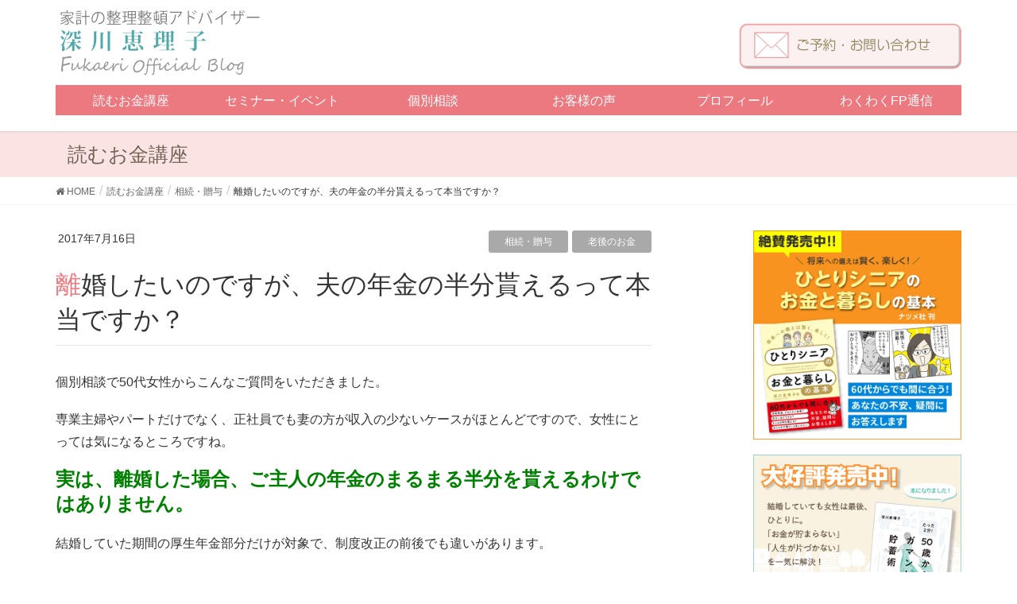

--- FILE ---
content_type: text/html; charset=UTF-8
request_url: https://www.fukaeriblog.com/2017/07/16/%E9%9B%A2%E5%A9%9A%E3%81%97%E3%81%9F%E3%81%84%E3%81%AE%E3%81%A7%E3%81%99%E3%81%8C%E3%80%81%E5%A4%AB%E3%81%AE%E5%B9%B4%E9%87%91%E3%81%AE%E5%8D%8A%E5%88%86%E8%B2%B0%E3%81%88%E3%82%8B%E3%81%A3%E3%81%A6/
body_size: 18466
content:
<!DOCTYPE html>
<html lang="ja"><head>

<!-- Google tag (gtag.js) -->
<script async src="https://www.googletagmanager.com/gtag/js?id=G-7ZMLYWBL4D"></script>
<script async src="https://www.googletagmanager.com/gtag/js?id=G-8X39QFLCJP"></script>
<script>
  window.dataLayer = window.dataLayer || [];
  function gtag(){dataLayer.push(arguments);}
  gtag('js', new Date());

  gtag('config', 'G-7ZMLYWBL4D');
  gtag('config', 'G-8X39QFLCJP');
</script>
<meta name="google-site-verification" content="syEvLs_LJyLr9llvJ1TQs-oiWmdRTteX7a8Fsqfqwbc" />

<meta charset="utf-8">
<meta http-equiv="X-UA-Compatible" content="IE=edge">
<meta name="viewport" content="width=device-width, initial-scale=1">

<title>離婚したいのですが、夫の年金の半分貰えるって本当ですか？ | 家計の整理整頓アドバイザー 深川恵理子 Fukaeri Official Blog</title>
<meta name='robots' content='max-image-preview:large' />
<link rel='dns-prefetch' href='//netdna.bootstrapcdn.com' />
<link rel="alternate" type="application/rss+xml" title="家計の整理整頓アドバイザー 深川恵理子 Fukaeri Official Blog &raquo; フィード" href="https://www.fukaeriblog.com/feed/" />
<link rel="alternate" type="application/rss+xml" title="家計の整理整頓アドバイザー 深川恵理子 Fukaeri Official Blog &raquo; コメントフィード" href="https://www.fukaeriblog.com/comments/feed/" />
<link rel="alternate" title="oEmbed (JSON)" type="application/json+oembed" href="https://www.fukaeriblog.com/wp-json/oembed/1.0/embed?url=https%3A%2F%2Fwww.fukaeriblog.com%2F2017%2F07%2F16%2F%25e9%259b%25a2%25e5%25a9%259a%25e3%2581%2597%25e3%2581%259f%25e3%2581%2584%25e3%2581%25ae%25e3%2581%25a7%25e3%2581%2599%25e3%2581%258c%25e3%2580%2581%25e5%25a4%25ab%25e3%2581%25ae%25e5%25b9%25b4%25e9%2587%2591%25e3%2581%25ae%25e5%258d%258a%25e5%2588%2586%25e8%25b2%25b0%25e3%2581%2588%25e3%2582%258b%25e3%2581%25a3%25e3%2581%25a6%2F" />
<link rel="alternate" title="oEmbed (XML)" type="text/xml+oembed" href="https://www.fukaeriblog.com/wp-json/oembed/1.0/embed?url=https%3A%2F%2Fwww.fukaeriblog.com%2F2017%2F07%2F16%2F%25e9%259b%25a2%25e5%25a9%259a%25e3%2581%2597%25e3%2581%259f%25e3%2581%2584%25e3%2581%25ae%25e3%2581%25a7%25e3%2581%2599%25e3%2581%258c%25e3%2580%2581%25e5%25a4%25ab%25e3%2581%25ae%25e5%25b9%25b4%25e9%2587%2591%25e3%2581%25ae%25e5%258d%258a%25e5%2588%2586%25e8%25b2%25b0%25e3%2581%2588%25e3%2582%258b%25e3%2581%25a3%25e3%2581%25a6%2F&#038;format=xml" />
<meta name="description" content="個別相談で50代女性からこんなご質問をいただきました。専業主婦やパートだけでなく、正社員でも妻の方が収入の少ないケースがほとんどですので、女性にとっては気になるところですね。実は、離婚した場合、ご主人の年金のまるまる半分を貰えるわけではありません。結婚していた期間の厚生年金部分だけが対象で、制度改正の前後でも違いがあります。年金を分けるには複雑な要素が多く、少し分かりにくい制度になってしまっているのが実情です。また、近年、熟年離婚が増え" /><style id='wp-img-auto-sizes-contain-inline-css' type='text/css'>
img:is([sizes=auto i],[sizes^="auto," i]){contain-intrinsic-size:3000px 1500px}
/*# sourceURL=wp-img-auto-sizes-contain-inline-css */
</style>
<link rel='stylesheet' id='vkExUnit_common_style-css' href='https://www.fukaeriblog.com/wp-content/plugins/vk-all-in-one-expansion-unit/assets/css/vkExUnit_style.css?ver=9.113.0.1' type='text/css' media='all' />
<style id='vkExUnit_common_style-inline-css' type='text/css'>
:root {--ver_page_top_button_url:url(https://www.fukaeriblog.com/wp-content/plugins/vk-all-in-one-expansion-unit/assets/images/to-top-btn-icon.svg);}@font-face {font-weight: normal;font-style: normal;font-family: "vk_sns";src: url("https://www.fukaeriblog.com/wp-content/plugins/vk-all-in-one-expansion-unit/inc/sns/icons/fonts/vk_sns.eot?-bq20cj");src: url("https://www.fukaeriblog.com/wp-content/plugins/vk-all-in-one-expansion-unit/inc/sns/icons/fonts/vk_sns.eot?#iefix-bq20cj") format("embedded-opentype"),url("https://www.fukaeriblog.com/wp-content/plugins/vk-all-in-one-expansion-unit/inc/sns/icons/fonts/vk_sns.woff?-bq20cj") format("woff"),url("https://www.fukaeriblog.com/wp-content/plugins/vk-all-in-one-expansion-unit/inc/sns/icons/fonts/vk_sns.ttf?-bq20cj") format("truetype"),url("https://www.fukaeriblog.com/wp-content/plugins/vk-all-in-one-expansion-unit/inc/sns/icons/fonts/vk_sns.svg?-bq20cj#vk_sns") format("svg");}
.veu_promotion-alert__content--text {border: 1px solid rgba(0,0,0,0.125);padding: 0.5em 1em;border-radius: var(--vk-size-radius);margin-bottom: var(--vk-margin-block-bottom);font-size: 0.875rem;}/* Alert Content部分に段落タグを入れた場合に最後の段落の余白を0にする */.veu_promotion-alert__content--text p:last-of-type{margin-bottom:0;margin-top: 0;}
/*# sourceURL=vkExUnit_common_style-inline-css */
</style>
<style id='wp-emoji-styles-inline-css' type='text/css'>

	img.wp-smiley, img.emoji {
		display: inline !important;
		border: none !important;
		box-shadow: none !important;
		height: 1em !important;
		width: 1em !important;
		margin: 0 0.07em !important;
		vertical-align: -0.1em !important;
		background: none !important;
		padding: 0 !important;
	}
/*# sourceURL=wp-emoji-styles-inline-css */
</style>
<style id='wp-block-library-inline-css' type='text/css'>
:root{--wp-block-synced-color:#7a00df;--wp-block-synced-color--rgb:122,0,223;--wp-bound-block-color:var(--wp-block-synced-color);--wp-editor-canvas-background:#ddd;--wp-admin-theme-color:#007cba;--wp-admin-theme-color--rgb:0,124,186;--wp-admin-theme-color-darker-10:#006ba1;--wp-admin-theme-color-darker-10--rgb:0,107,160.5;--wp-admin-theme-color-darker-20:#005a87;--wp-admin-theme-color-darker-20--rgb:0,90,135;--wp-admin-border-width-focus:2px}@media (min-resolution:192dpi){:root{--wp-admin-border-width-focus:1.5px}}.wp-element-button{cursor:pointer}:root .has-very-light-gray-background-color{background-color:#eee}:root .has-very-dark-gray-background-color{background-color:#313131}:root .has-very-light-gray-color{color:#eee}:root .has-very-dark-gray-color{color:#313131}:root .has-vivid-green-cyan-to-vivid-cyan-blue-gradient-background{background:linear-gradient(135deg,#00d084,#0693e3)}:root .has-purple-crush-gradient-background{background:linear-gradient(135deg,#34e2e4,#4721fb 50%,#ab1dfe)}:root .has-hazy-dawn-gradient-background{background:linear-gradient(135deg,#faaca8,#dad0ec)}:root .has-subdued-olive-gradient-background{background:linear-gradient(135deg,#fafae1,#67a671)}:root .has-atomic-cream-gradient-background{background:linear-gradient(135deg,#fdd79a,#004a59)}:root .has-nightshade-gradient-background{background:linear-gradient(135deg,#330968,#31cdcf)}:root .has-midnight-gradient-background{background:linear-gradient(135deg,#020381,#2874fc)}:root{--wp--preset--font-size--normal:16px;--wp--preset--font-size--huge:42px}.has-regular-font-size{font-size:1em}.has-larger-font-size{font-size:2.625em}.has-normal-font-size{font-size:var(--wp--preset--font-size--normal)}.has-huge-font-size{font-size:var(--wp--preset--font-size--huge)}.has-text-align-center{text-align:center}.has-text-align-left{text-align:left}.has-text-align-right{text-align:right}.has-fit-text{white-space:nowrap!important}#end-resizable-editor-section{display:none}.aligncenter{clear:both}.items-justified-left{justify-content:flex-start}.items-justified-center{justify-content:center}.items-justified-right{justify-content:flex-end}.items-justified-space-between{justify-content:space-between}.screen-reader-text{border:0;clip-path:inset(50%);height:1px;margin:-1px;overflow:hidden;padding:0;position:absolute;width:1px;word-wrap:normal!important}.screen-reader-text:focus{background-color:#ddd;clip-path:none;color:#444;display:block;font-size:1em;height:auto;left:5px;line-height:normal;padding:15px 23px 14px;text-decoration:none;top:5px;width:auto;z-index:100000}html :where(.has-border-color){border-style:solid}html :where([style*=border-top-color]){border-top-style:solid}html :where([style*=border-right-color]){border-right-style:solid}html :where([style*=border-bottom-color]){border-bottom-style:solid}html :where([style*=border-left-color]){border-left-style:solid}html :where([style*=border-width]){border-style:solid}html :where([style*=border-top-width]){border-top-style:solid}html :where([style*=border-right-width]){border-right-style:solid}html :where([style*=border-bottom-width]){border-bottom-style:solid}html :where([style*=border-left-width]){border-left-style:solid}html :where(img[class*=wp-image-]){height:auto;max-width:100%}:where(figure){margin:0 0 1em}html :where(.is-position-sticky){--wp-admin--admin-bar--position-offset:var(--wp-admin--admin-bar--height,0px)}@media screen and (max-width:600px){html :where(.is-position-sticky){--wp-admin--admin-bar--position-offset:0px}}

/*# sourceURL=wp-block-library-inline-css */
</style><style id='global-styles-inline-css' type='text/css'>
:root{--wp--preset--aspect-ratio--square: 1;--wp--preset--aspect-ratio--4-3: 4/3;--wp--preset--aspect-ratio--3-4: 3/4;--wp--preset--aspect-ratio--3-2: 3/2;--wp--preset--aspect-ratio--2-3: 2/3;--wp--preset--aspect-ratio--16-9: 16/9;--wp--preset--aspect-ratio--9-16: 9/16;--wp--preset--color--black: #000000;--wp--preset--color--cyan-bluish-gray: #abb8c3;--wp--preset--color--white: #ffffff;--wp--preset--color--pale-pink: #f78da7;--wp--preset--color--vivid-red: #cf2e2e;--wp--preset--color--luminous-vivid-orange: #ff6900;--wp--preset--color--luminous-vivid-amber: #fcb900;--wp--preset--color--light-green-cyan: #7bdcb5;--wp--preset--color--vivid-green-cyan: #00d084;--wp--preset--color--pale-cyan-blue: #8ed1fc;--wp--preset--color--vivid-cyan-blue: #0693e3;--wp--preset--color--vivid-purple: #9b51e0;--wp--preset--gradient--vivid-cyan-blue-to-vivid-purple: linear-gradient(135deg,rgb(6,147,227) 0%,rgb(155,81,224) 100%);--wp--preset--gradient--light-green-cyan-to-vivid-green-cyan: linear-gradient(135deg,rgb(122,220,180) 0%,rgb(0,208,130) 100%);--wp--preset--gradient--luminous-vivid-amber-to-luminous-vivid-orange: linear-gradient(135deg,rgb(252,185,0) 0%,rgb(255,105,0) 100%);--wp--preset--gradient--luminous-vivid-orange-to-vivid-red: linear-gradient(135deg,rgb(255,105,0) 0%,rgb(207,46,46) 100%);--wp--preset--gradient--very-light-gray-to-cyan-bluish-gray: linear-gradient(135deg,rgb(238,238,238) 0%,rgb(169,184,195) 100%);--wp--preset--gradient--cool-to-warm-spectrum: linear-gradient(135deg,rgb(74,234,220) 0%,rgb(151,120,209) 20%,rgb(207,42,186) 40%,rgb(238,44,130) 60%,rgb(251,105,98) 80%,rgb(254,248,76) 100%);--wp--preset--gradient--blush-light-purple: linear-gradient(135deg,rgb(255,206,236) 0%,rgb(152,150,240) 100%);--wp--preset--gradient--blush-bordeaux: linear-gradient(135deg,rgb(254,205,165) 0%,rgb(254,45,45) 50%,rgb(107,0,62) 100%);--wp--preset--gradient--luminous-dusk: linear-gradient(135deg,rgb(255,203,112) 0%,rgb(199,81,192) 50%,rgb(65,88,208) 100%);--wp--preset--gradient--pale-ocean: linear-gradient(135deg,rgb(255,245,203) 0%,rgb(182,227,212) 50%,rgb(51,167,181) 100%);--wp--preset--gradient--electric-grass: linear-gradient(135deg,rgb(202,248,128) 0%,rgb(113,206,126) 100%);--wp--preset--gradient--midnight: linear-gradient(135deg,rgb(2,3,129) 0%,rgb(40,116,252) 100%);--wp--preset--font-size--small: 13px;--wp--preset--font-size--medium: 20px;--wp--preset--font-size--large: 36px;--wp--preset--font-size--x-large: 42px;--wp--preset--spacing--20: 0.44rem;--wp--preset--spacing--30: 0.67rem;--wp--preset--spacing--40: 1rem;--wp--preset--spacing--50: 1.5rem;--wp--preset--spacing--60: 2.25rem;--wp--preset--spacing--70: 3.38rem;--wp--preset--spacing--80: 5.06rem;--wp--preset--shadow--natural: 6px 6px 9px rgba(0, 0, 0, 0.2);--wp--preset--shadow--deep: 12px 12px 50px rgba(0, 0, 0, 0.4);--wp--preset--shadow--sharp: 6px 6px 0px rgba(0, 0, 0, 0.2);--wp--preset--shadow--outlined: 6px 6px 0px -3px rgb(255, 255, 255), 6px 6px rgb(0, 0, 0);--wp--preset--shadow--crisp: 6px 6px 0px rgb(0, 0, 0);}:where(.is-layout-flex){gap: 0.5em;}:where(.is-layout-grid){gap: 0.5em;}body .is-layout-flex{display: flex;}.is-layout-flex{flex-wrap: wrap;align-items: center;}.is-layout-flex > :is(*, div){margin: 0;}body .is-layout-grid{display: grid;}.is-layout-grid > :is(*, div){margin: 0;}:where(.wp-block-columns.is-layout-flex){gap: 2em;}:where(.wp-block-columns.is-layout-grid){gap: 2em;}:where(.wp-block-post-template.is-layout-flex){gap: 1.25em;}:where(.wp-block-post-template.is-layout-grid){gap: 1.25em;}.has-black-color{color: var(--wp--preset--color--black) !important;}.has-cyan-bluish-gray-color{color: var(--wp--preset--color--cyan-bluish-gray) !important;}.has-white-color{color: var(--wp--preset--color--white) !important;}.has-pale-pink-color{color: var(--wp--preset--color--pale-pink) !important;}.has-vivid-red-color{color: var(--wp--preset--color--vivid-red) !important;}.has-luminous-vivid-orange-color{color: var(--wp--preset--color--luminous-vivid-orange) !important;}.has-luminous-vivid-amber-color{color: var(--wp--preset--color--luminous-vivid-amber) !important;}.has-light-green-cyan-color{color: var(--wp--preset--color--light-green-cyan) !important;}.has-vivid-green-cyan-color{color: var(--wp--preset--color--vivid-green-cyan) !important;}.has-pale-cyan-blue-color{color: var(--wp--preset--color--pale-cyan-blue) !important;}.has-vivid-cyan-blue-color{color: var(--wp--preset--color--vivid-cyan-blue) !important;}.has-vivid-purple-color{color: var(--wp--preset--color--vivid-purple) !important;}.has-black-background-color{background-color: var(--wp--preset--color--black) !important;}.has-cyan-bluish-gray-background-color{background-color: var(--wp--preset--color--cyan-bluish-gray) !important;}.has-white-background-color{background-color: var(--wp--preset--color--white) !important;}.has-pale-pink-background-color{background-color: var(--wp--preset--color--pale-pink) !important;}.has-vivid-red-background-color{background-color: var(--wp--preset--color--vivid-red) !important;}.has-luminous-vivid-orange-background-color{background-color: var(--wp--preset--color--luminous-vivid-orange) !important;}.has-luminous-vivid-amber-background-color{background-color: var(--wp--preset--color--luminous-vivid-amber) !important;}.has-light-green-cyan-background-color{background-color: var(--wp--preset--color--light-green-cyan) !important;}.has-vivid-green-cyan-background-color{background-color: var(--wp--preset--color--vivid-green-cyan) !important;}.has-pale-cyan-blue-background-color{background-color: var(--wp--preset--color--pale-cyan-blue) !important;}.has-vivid-cyan-blue-background-color{background-color: var(--wp--preset--color--vivid-cyan-blue) !important;}.has-vivid-purple-background-color{background-color: var(--wp--preset--color--vivid-purple) !important;}.has-black-border-color{border-color: var(--wp--preset--color--black) !important;}.has-cyan-bluish-gray-border-color{border-color: var(--wp--preset--color--cyan-bluish-gray) !important;}.has-white-border-color{border-color: var(--wp--preset--color--white) !important;}.has-pale-pink-border-color{border-color: var(--wp--preset--color--pale-pink) !important;}.has-vivid-red-border-color{border-color: var(--wp--preset--color--vivid-red) !important;}.has-luminous-vivid-orange-border-color{border-color: var(--wp--preset--color--luminous-vivid-orange) !important;}.has-luminous-vivid-amber-border-color{border-color: var(--wp--preset--color--luminous-vivid-amber) !important;}.has-light-green-cyan-border-color{border-color: var(--wp--preset--color--light-green-cyan) !important;}.has-vivid-green-cyan-border-color{border-color: var(--wp--preset--color--vivid-green-cyan) !important;}.has-pale-cyan-blue-border-color{border-color: var(--wp--preset--color--pale-cyan-blue) !important;}.has-vivid-cyan-blue-border-color{border-color: var(--wp--preset--color--vivid-cyan-blue) !important;}.has-vivid-purple-border-color{border-color: var(--wp--preset--color--vivid-purple) !important;}.has-vivid-cyan-blue-to-vivid-purple-gradient-background{background: var(--wp--preset--gradient--vivid-cyan-blue-to-vivid-purple) !important;}.has-light-green-cyan-to-vivid-green-cyan-gradient-background{background: var(--wp--preset--gradient--light-green-cyan-to-vivid-green-cyan) !important;}.has-luminous-vivid-amber-to-luminous-vivid-orange-gradient-background{background: var(--wp--preset--gradient--luminous-vivid-amber-to-luminous-vivid-orange) !important;}.has-luminous-vivid-orange-to-vivid-red-gradient-background{background: var(--wp--preset--gradient--luminous-vivid-orange-to-vivid-red) !important;}.has-very-light-gray-to-cyan-bluish-gray-gradient-background{background: var(--wp--preset--gradient--very-light-gray-to-cyan-bluish-gray) !important;}.has-cool-to-warm-spectrum-gradient-background{background: var(--wp--preset--gradient--cool-to-warm-spectrum) !important;}.has-blush-light-purple-gradient-background{background: var(--wp--preset--gradient--blush-light-purple) !important;}.has-blush-bordeaux-gradient-background{background: var(--wp--preset--gradient--blush-bordeaux) !important;}.has-luminous-dusk-gradient-background{background: var(--wp--preset--gradient--luminous-dusk) !important;}.has-pale-ocean-gradient-background{background: var(--wp--preset--gradient--pale-ocean) !important;}.has-electric-grass-gradient-background{background: var(--wp--preset--gradient--electric-grass) !important;}.has-midnight-gradient-background{background: var(--wp--preset--gradient--midnight) !important;}.has-small-font-size{font-size: var(--wp--preset--font-size--small) !important;}.has-medium-font-size{font-size: var(--wp--preset--font-size--medium) !important;}.has-large-font-size{font-size: var(--wp--preset--font-size--large) !important;}.has-x-large-font-size{font-size: var(--wp--preset--font-size--x-large) !important;}
/*# sourceURL=global-styles-inline-css */
</style>

<style id='classic-theme-styles-inline-css' type='text/css'>
/*! This file is auto-generated */
.wp-block-button__link{color:#fff;background-color:#32373c;border-radius:9999px;box-shadow:none;text-decoration:none;padding:calc(.667em + 2px) calc(1.333em + 2px);font-size:1.125em}.wp-block-file__button{background:#32373c;color:#fff;text-decoration:none}
/*# sourceURL=/wp-includes/css/classic-themes.min.css */
</style>
<link rel='stylesheet' id='contact-form-7-css' href='https://www.fukaeriblog.com/wp-content/plugins/contact-form-7/includes/css/styles.css?ver=6.1.4' type='text/css' media='all' />
<link rel='stylesheet' id='contact-form-7-confirm-css' href='https://www.fukaeriblog.com/wp-content/plugins/contact-form-7-add-confirm/includes/css/styles.css?ver=5.1' type='text/css' media='all' />
<link rel='stylesheet' id='font-awesome-css' href='//netdna.bootstrapcdn.com/font-awesome/4.1.0/css/font-awesome.css' type='text/css' media='screen' />
<link rel='stylesheet' id='sow-slider-slider-css' href='https://www.fukaeriblog.com/wp-content/plugins/so-widgets-bundle/css/slider/slider.css?ver=1.70.4' type='text/css' media='all' />
<link rel='stylesheet' id='sow-slider-default-3a2621dbd0f6-css' href='https://www.fukaeriblog.com/wp-content/uploads/siteorigin-widgets/sow-slider-default-3a2621dbd0f6.css?ver=6.9' type='text/css' media='all' />
<link rel='stylesheet' id='lightning-design-style-css' href='https://www.fukaeriblog.com/wp-content/themes/lightning/_g2/design-skin/origin/css/style.css?ver=15.2.3' type='text/css' media='all' />
<style id='lightning-design-style-inline-css' type='text/css'>
:root {--color-key:#ec7980;--wp--preset--color--vk-color-primary:#ec7980;--color-key-dark:#d37982;}
/* ltg common custom */:root {--vk-menu-acc-btn-border-color:#333;--vk-color-primary:#ec7980;--vk-color-primary-dark:#d37982;--vk-color-primary-vivid:#ff858c;--color-key:#ec7980;--wp--preset--color--vk-color-primary:#ec7980;--color-key-dark:#d37982;}.veu_color_txt_key { color:#d37982 ; }.veu_color_bg_key { background-color:#d37982 ; }.veu_color_border_key { border-color:#d37982 ; }.btn-default { border-color:#ec7980;color:#ec7980;}.btn-default:focus,.btn-default:hover { border-color:#ec7980;background-color: #ec7980; }.wp-block-search__button,.btn-primary { background-color:#ec7980;border-color:#d37982; }.wp-block-search__button:focus,.wp-block-search__button:hover,.btn-primary:not(:disabled):not(.disabled):active,.btn-primary:focus,.btn-primary:hover { background-color:#d37982;border-color:#ec7980; }.btn-outline-primary { color : #ec7980 ; border-color:#ec7980; }.btn-outline-primary:not(:disabled):not(.disabled):active,.btn-outline-primary:focus,.btn-outline-primary:hover { color : #fff; background-color:#ec7980;border-color:#d37982; }a { color:#337ab7; }/* sidebar child menu display */.localNav ul ul.children{ display:none; }.localNav ul li.current_page_ancestor ul.children,.localNav ul li.current_page_item ul.children,.localNav ul li.current-cat ul.children{ display:block; }/* ExUnit widget ( child page list widget and so on ) */.localNavi ul.children{ display:none; }.localNavi li.current_page_ancestor ul.children,.localNavi li.current_page_item ul.children,.localNavi li.current-cat ul.children{ display:block; }
.tagcloud a:before { font-family: "Font Awesome 5 Free";content: "\f02b";font-weight: bold; }
a { color:#d37982 ; }a:hover { color:#ec7980 ; }.page-header { background-color:#ec7980; }h1.entry-title:first-letter,.single h1.entry-title:first-letter { color:#ec7980; }h2,.mainSection-title { border-top-color:#ec7980; }h3:after,.subSection-title:after { border-bottom-color:#ec7980; }.media .media-body .media-heading a:hover { color:#ec7980; }ul.page-numbers li span.page-numbers.current,.page-link dl .post-page-numbers.current { background-color:#ec7980; }.pager li > a { border-color:#ec7980;color:#ec7980;}.pager li > a:hover { background-color:#ec7980;color:#fff;}footer { border-top-color:#ec7980; }dt { border-left-color:#ec7980; }@media (min-width: 768px){ ul.gMenu > li > a:after { border-bottom-color: #ec7980 ; }} /* @media (min-width: 768px) */
/*# sourceURL=lightning-design-style-inline-css */
</style>
<link rel='stylesheet' id='veu-cta-css' href='https://www.fukaeriblog.com/wp-content/plugins/vk-all-in-one-expansion-unit/inc/call-to-action/package/assets/css/style.css?ver=9.113.0.1' type='text/css' media='all' />
<link rel='stylesheet' id='lightning-common-style-css' href='https://www.fukaeriblog.com/wp-content/themes/lightning/_g2/assets/css/common.css?ver=15.2.3' type='text/css' media='all' />
<style id='lightning-common-style-inline-css' type='text/css'>
/* vk-mobile-nav */:root {--vk-mobile-nav-menu-btn-bg-src: url("https://www.fukaeriblog.com/wp-content/themes/lightning/_g2/inc/vk-mobile-nav/package//images/vk-menu-btn-black.svg");--vk-mobile-nav-menu-btn-close-bg-src: url("https://www.fukaeriblog.com/wp-content/themes/lightning/_g2/inc/vk-mobile-nav/package//images/vk-menu-close-black.svg");--vk-menu-acc-icon-open-black-bg-src: url("https://www.fukaeriblog.com/wp-content/themes/lightning/_g2/inc/vk-mobile-nav/package//images/vk-menu-acc-icon-open-black.svg");--vk-menu-acc-icon-open-white-bg-src: url("https://www.fukaeriblog.com/wp-content/themes/lightning/_g2/inc/vk-mobile-nav/package//images/vk-menu-acc-icon-open-white.svg");--vk-menu-acc-icon-close-black-bg-src: url("https://www.fukaeriblog.com/wp-content/themes/lightning/_g2/inc/vk-mobile-nav/package//images/vk-menu-close-black.svg");--vk-menu-acc-icon-close-white-bg-src: url("https://www.fukaeriblog.com/wp-content/themes/lightning/_g2/inc/vk-mobile-nav/package//images/vk-menu-close-white.svg");}
/*# sourceURL=lightning-common-style-inline-css */
</style>
<link rel='stylesheet' id='lightning-theme-style-css' href='https://www.fukaeriblog.com/wp-content/themes/fukaeri_li/style.css?ver=15.2.3' type='text/css' media='all' />
<link rel='stylesheet' id='vk-font-awesome-css' href='https://www.fukaeriblog.com/wp-content/themes/lightning/vendor/vektor-inc/font-awesome-versions/src/versions/6/css/all.min.css?ver=6.1.0' type='text/css' media='all' />
<link rel='stylesheet' id='tablepress-default-css' href='https://www.fukaeriblog.com/wp-content/tablepress-combined.min.css?ver=54' type='text/css' media='all' />
<link rel='stylesheet' id='child-style-css' href='https://www.fukaeriblog.com/wp-content/themes/fukaeri_li/child.css?ver=2.1' type='text/css' media='all' />
<script type="text/javascript" src="https://www.fukaeriblog.com/wp-includes/js/jquery/jquery.min.js?ver=3.7.1" id="jquery-core-js"></script>
<script type="text/javascript" src="https://www.fukaeriblog.com/wp-includes/js/jquery/jquery-migrate.min.js?ver=3.4.1" id="jquery-migrate-js"></script>
<script type="text/javascript" src="https://www.fukaeriblog.com/wp-content/plugins/so-widgets-bundle/js/jquery.cycle.min.js?ver=1.70.4" id="sow-slider-slider-cycle2-js"></script>
<script type="text/javascript" id="sow-slider-slider-js-extra">
/* <![CDATA[ */
var sowb_slider_allowed_protocols = ["http","https","ftp","ftps","mailto","news","irc","irc6","ircs","gopher","nntp","feed","telnet","mms","rtsp","sms","svn","tel","fax","xmpp","webcal","urn","skype","steam"];
//# sourceURL=sow-slider-slider-js-extra
/* ]]> */
</script>
<script type="text/javascript" src="https://www.fukaeriblog.com/wp-content/plugins/so-widgets-bundle/js/slider/jquery.slider.min.js?ver=1.70.4" id="sow-slider-slider-js"></script>
<link rel="https://api.w.org/" href="https://www.fukaeriblog.com/wp-json/" /><link rel="alternate" title="JSON" type="application/json" href="https://www.fukaeriblog.com/wp-json/wp/v2/posts/265" /><link rel="EditURI" type="application/rsd+xml" title="RSD" href="https://www.fukaeriblog.com/xmlrpc.php?rsd" />
<meta name="generator" content="WordPress 6.9" />
<link rel="canonical" href="https://www.fukaeriblog.com/2017/07/16/%e9%9b%a2%e5%a9%9a%e3%81%97%e3%81%9f%e3%81%84%e3%81%ae%e3%81%a7%e3%81%99%e3%81%8c%e3%80%81%e5%a4%ab%e3%81%ae%e5%b9%b4%e9%87%91%e3%81%ae%e5%8d%8a%e5%88%86%e8%b2%b0%e3%81%88%e3%82%8b%e3%81%a3%e3%81%a6/" />
<link rel='shortlink' href='https://www.fukaeriblog.com/?p=265' />

<style>
.scroll-back-to-top-wrapper {
    position: fixed;
	opacity: 0;
	visibility: hidden;
	overflow: hidden;
	text-align: center;
	z-index: 99999999;
    background-color: #aba183;
	color: #ffffff;
	width: 50px;
	height: 48px;
	line-height: 48px;
	right: 30px;
	bottom: 30px;
	padding-top: 2px;
	border-top-left-radius: 25px;
	border-top-right-radius: 25px;
	border-bottom-right-radius: 25px;
	border-bottom-left-radius: 25px;
	-webkit-transition: all 0.5s ease-in-out;
	-moz-transition: all 0.5s ease-in-out;
	-ms-transition: all 0.5s ease-in-out;
	-o-transition: all 0.5s ease-in-out;
	transition: all 0.5s ease-in-out;
}
.scroll-back-to-top-wrapper:hover {
	background-color: #aaaa9d;
  color: #ffffff;
}
.scroll-back-to-top-wrapper.show {
    visibility:visible;
    cursor:pointer;
	opacity: 1.0;
}
.scroll-back-to-top-wrapper i.fa {
	line-height: inherit;
}
.scroll-back-to-top-wrapper .fa-lg {
	vertical-align: 0;
}
</style><style id="lightning-color-custom-for-plugins" type="text/css">/* ltg theme common */.color_key_bg,.color_key_bg_hover:hover{background-color: #ec7980;}.color_key_txt,.color_key_txt_hover:hover{color: #ec7980;}.color_key_border,.color_key_border_hover:hover{border-color: #ec7980;}.color_key_dark_bg,.color_key_dark_bg_hover:hover{background-color: #d37982;}.color_key_dark_txt,.color_key_dark_txt_hover:hover{color: #d37982;}.color_key_dark_border,.color_key_dark_border_hover:hover{border-color: #d37982;}</style><!-- [ VK All in One Expansion Unit OGP ] -->
<meta property="og:site_name" content="家計の整理整頓アドバイザー 深川恵理子 Fukaeri Official Blog" />
<meta property="og:url" content="https://www.fukaeriblog.com/2017/07/16/%e9%9b%a2%e5%a9%9a%e3%81%97%e3%81%9f%e3%81%84%e3%81%ae%e3%81%a7%e3%81%99%e3%81%8c%e3%80%81%e5%a4%ab%e3%81%ae%e5%b9%b4%e9%87%91%e3%81%ae%e5%8d%8a%e5%88%86%e8%b2%b0%e3%81%88%e3%82%8b%e3%81%a3%e3%81%a6/" />
<meta property="og:title" content="離婚したいのですが、夫の年金の半分貰えるって本当ですか？ | 家計の整理整頓アドバイザー 深川恵理子 Fukaeri Official Blog" />
<meta property="og:description" content="個別相談で50代女性からこんなご質問をいただきました。専業主婦やパートだけでなく、正社員でも妻の方が収入の少ないケースがほとんどですので、女性にとっては気になるところですね。実は、離婚した場合、ご主人の年金のまるまる半分を貰えるわけではありません。結婚していた期間の厚生年金部分だけが対象で、制度改正の前後でも違いがあります。年金を分けるには複雑な要素が多く、少し分かりにくい制度になってしまっているのが実情です。また、近年、熟年離婚が増え" />
<meta property="og:type" content="article" />
<!-- [ / VK All in One Expansion Unit OGP ] -->
<!-- [ VK All in One Expansion Unit twitter card ] -->
<meta name="twitter:card" content="summary_large_image">
<meta name="twitter:description" content="個別相談で50代女性からこんなご質問をいただきました。専業主婦やパートだけでなく、正社員でも妻の方が収入の少ないケースがほとんどですので、女性にとっては気になるところですね。実は、離婚した場合、ご主人の年金のまるまる半分を貰えるわけではありません。結婚していた期間の厚生年金部分だけが対象で、制度改正の前後でも違いがあります。年金を分けるには複雑な要素が多く、少し分かりにくい制度になってしまっているのが実情です。また、近年、熟年離婚が増え">
<meta name="twitter:title" content="離婚したいのですが、夫の年金の半分貰えるって本当ですか？ | 家計の整理整頓アドバイザー 深川恵理子 Fukaeri Official Blog">
<meta name="twitter:url" content="https://www.fukaeriblog.com/2017/07/16/%e9%9b%a2%e5%a9%9a%e3%81%97%e3%81%9f%e3%81%84%e3%81%ae%e3%81%a7%e3%81%99%e3%81%8c%e3%80%81%e5%a4%ab%e3%81%ae%e5%b9%b4%e9%87%91%e3%81%ae%e5%8d%8a%e5%88%86%e8%b2%b0%e3%81%88%e3%82%8b%e3%81%a3%e3%81%a6/">
	<meta name="twitter:domain" content="www.fukaeriblog.com">
	<!-- [ / VK All in One Expansion Unit twitter card ] -->
	<link rel="icon" href="https://www.fukaeriblog.com/wp-content/uploads/2017/10/cropped-fu_icon-32x32.gif" sizes="32x32" />
<link rel="icon" href="https://www.fukaeriblog.com/wp-content/uploads/2017/10/cropped-fu_icon-192x192.gif" sizes="192x192" />
<link rel="apple-touch-icon" href="https://www.fukaeriblog.com/wp-content/uploads/2017/10/cropped-fu_icon-180x180.gif" />
<meta name="msapplication-TileImage" content="https://www.fukaeriblog.com/wp-content/uploads/2017/10/cropped-fu_icon-270x270.gif" />
<!-- [ VK All in One Expansion Unit Article Structure Data ] --><script type="application/ld+json">{"@context":"https://schema.org/","@type":"Article","headline":"離婚したいのですが、夫の年金の半分貰えるって本当ですか？","image":"","datePublished":"2017-07-16T23:43:19+09:00","dateModified":"2017-10-04T19:10:28+09:00","author":{"@type":"","name":"fukaeri_user","url":"https://www.fukaeriblog.com/","sameAs":""}}</script><!-- [ / VK All in One Expansion Unit Article Structure Data ] -->
<link href="https://www.fukaeriblog.com/wp-content/themes/fukaeri_li/font-awesome-4.7.0/css/font-awesome.css" rel="stylesheet">

</head>
<body class="wp-singular post-template-default single single-post postid-265 single-format-image wp-theme-lightning wp-child-theme-fukaeri_li device-pc header_height_changer fa_v6_css post-name-%e9%9b%a2%e5%a9%9a%e3%81%97%e3%81%9f%e3%81%84%e3%81%ae%e3%81%a7%e3%81%99%e3%81%8c%e3%80%81%e5%a4%ab%e3%81%ae%e5%b9%b4%e9%87%91%e3%81%ae%e5%8d%8a%e5%88%86%e8%b2%b0%e3%81%88%e3%82%8b%e3%81%a3%e3%81%a6 category-sozoku category-rogo tag-%e5%8e%9a%e7%94%9f%e5%b9%b4%e9%87%91 tag-%e5%9b%bd%e6%b0%91%e5%b9%b4%e9%87%91 tag-%e8%b3%87%e7%94%a3 tag-%e9%9b%a2%e5%a9%9a tax-post_format post_format-post-format-image post-type-post">
<header class="navbar siteHeader">
		<div class="container siteHeadContainer">
		<div class="navbar-header">
			<h2 class="navbar-brand siteHeader_logo">
			<a href="https://www.fukaeriblog.com/">
			<img src="https://www.fukaeriblog.com/wp-content/uploads/2017/09/rogo260.png" alt="家計の整理整頓アドバイザー 深川恵理子 Fukaeri Official Blog" />			</a>
			</h2>
			<div class="logo-after">

<a href="https://www.fukaeriblog.com/contact/"><img src="https://www.fukaeriblog.com/wp-content/themes/fukaeri_li/images/mailform.png"/></a>

</div>					</div>

		<div id="gMenu_outer" class="gMenu_outer"><nav class="menu-%e3%82%b0%e3%83%ad%e3%83%bc%e3%83%90%e3%83%ab%e3%83%a1%e3%83%8b%e3%83%a5%e3%83%bc-container"><ul id="menu-%e3%82%b0%e3%83%ad%e3%83%bc%e3%83%90%e3%83%ab%e3%83%a1%e3%83%8b%e3%83%a5%e3%83%bc" class="menu nav gMenu"><li id="menu-item-4338" class="menu-item menu-item-type-post_type menu-item-object-page current_page_parent current-menu-ancestor"><a href="https://www.fukaeriblog.com/classwork/"><strong class="gMenu_name">読むお金講座</strong></a></li>
<li id="menu-item-1715" class="menu-item menu-item-type-post_type menu-item-object-page"><a href="https://www.fukaeriblog.com/seminar/"><strong class="gMenu_name">セミナー・イベント</strong></a></li>
<li id="menu-item-1717" class="menu-item menu-item-type-post_type menu-item-object-page"><a href="https://www.fukaeriblog.com/consultation/"><strong class="gMenu_name">個別相談</strong></a></li>
<li id="menu-item-1714" class="menu-item menu-item-type-post_type menu-item-object-page"><a href="https://www.fukaeriblog.com/voice/"><strong class="gMenu_name">お客様の声</strong></a></li>
<li id="menu-item-1718" class="menu-item menu-item-type-post_type menu-item-object-page"><a href="https://www.fukaeriblog.com/profile/"><strong class="gMenu_name">プロフィール</strong></a></li>
<li id="menu-item-5231" class="menu-item menu-item-type-post_type menu-item-object-page"><a href="https://www.fukaeriblog.com/newsletter/"><strong class="gMenu_name">わくわくFP通信</strong></a></li>
</ul></nav></div>	</div>
	</header>

<div class="section page-header"><div class="container"><div class="row"><div class="col-md-12">
<div class="page-header_pageTitle">
読むお金講座</div>
</div></div></div></div><!-- [ /.page-header ] -->


<!-- [ .breadSection ] --><div class="section breadSection"><div class="container"><div class="row"><ol class="breadcrumb" itemscope itemtype="https://schema.org/BreadcrumbList"><li id="panHome" itemprop="itemListElement" itemscope itemtype="http://schema.org/ListItem"><a itemprop="item" href="https://www.fukaeriblog.com/"><span itemprop="name"><i class="fa fa-home"></i> HOME</span></a><meta itemprop="position" content="1" /></li><li itemprop="itemListElement" itemscope itemtype="http://schema.org/ListItem"><a itemprop="item" href="https://www.fukaeriblog.com/classwork/"><span itemprop="name">読むお金講座</span></a><meta itemprop="position" content="2" /></li><li itemprop="itemListElement" itemscope itemtype="http://schema.org/ListItem"><a itemprop="item" href="https://www.fukaeriblog.com/category/sozoku/"><span itemprop="name">相続・贈与</span></a><meta itemprop="position" content="3" /></li><li><span>離婚したいのですが、夫の年金の半分貰えるって本当ですか？</span><meta itemprop="position" content="4" /></li></ol></div></div></div><!-- [ /.breadSection ] -->

<div class="section siteContent">
<div class="container">
<div class="row">

	<div class="col-md-8 mainSection" id="main" role="main">
				<article id="post-265" class="entry entry-full post-265 post type-post status-publish format-image hentry category-sozoku category-rogo tag-28 tag-25 tag-29 tag-30 post_format-post-format-image">

	
	
		<header class="entry-header">
			<div class="entry-meta">


<span class="published entry-meta_items">2017年7月16日</span>

<span class="entry-meta_items entry-meta_updated entry-meta_hidden">/ 最終更新日時 : <span class="updated">2017年10月4日</span></span>


	
	<span class="vcard author entry-meta_items entry-meta_items_author entry-meta_hidden"><span class="fn">fukaeri_user</span></span>



<span class="entry-meta_items entry-meta_items_term"><a href="https://www.fukaeriblog.com/category/sozoku/" class="btn btn-xs btn-primary entry-meta_items_term_button" style="background-color:#999999;border:none;">相続・贈与</a></span><span class="entry-meta_items entry-meta_items_term"><a href="https://www.fukaeriblog.com/category/rogo/" class="btn btn-xs btn-primary entry-meta_items_term_button" style="background-color:#999999;border:none;">老後のお金</a></span>
</div>
				<h1 class="entry-title">
											離婚したいのですが、夫の年金の半分貰えるって本当ですか？									</h1>
		</header>

	
	
	<div class="entry-body">
				<p>個別相談で50代女性からこんなご質問をいただきました。</p>
<p>専業主婦やパートだけでなく、正社員でも妻の方が収入の少ないケースがほとんどですので、女性にとっては気になるところですね。</p>
<p><span style="color: #008000; font-size: 18pt;"><strong>実は、離婚した場合、ご主人の年金のまるまる半分を貰えるわけではありません。</strong></span></p>
<p>結婚していた期間の厚生年金部分だけが対象で、制度改正の前後でも違いがあります。</p>
<p>年金を分けるには複雑な要素が多く、少し分かりにくい制度になってしまっているのが実情です。</p>
<p>また、近年、熟年離婚が増えているのは、年金分割によって相手の年金のうち一定程度をもらえることになったことが理由の一つに挙げられています。</p>
<p>今回は、離婚する時に年金を分ける<span style="color: #ff6600; font-size: 18pt;"><strong>「年金分割」</strong></span>をまとめてみました。</p>
<p>&nbsp;</p>
<p><span style="color: #008000; font-size: 18pt;"><strong>１．年金分割とは？</strong></span></p>
<p>結婚している間は，給料に応じて厚生年金が天引きされていますので，給料の多い側に年金保険料を納めた記録が偏って貯まっています。</p>
<p>離婚する時には，資産だけでなく、将来（多くの場合６５歳以降）受け取る年金や今現在受け取っている公的年金を公平になるように、</p>
<p>夫婦でその記録を分け合う制度を「年金分割」と言います。</p>
<p>年金分割は，自動的に分割される仕組みにはなっていません。</p>
<p>手続きを行って初めて年金が分割されます。</p>
<p>夫婦の内，年金分割を受けると得をする側（普通は給料の少ない側、多くは妻）は、自分の持っている年金分割の権利を活用して老後に備えるため、</p>
<p>年金分割の知識を身につけ，確実に手続きをする必要があります。</p>
<p>もし、妻の方が高収入の場合は、妻の記録の一部を夫に移すことになります。</p>
<p>そして、結婚していた期間が対象になりますので、独身時代の年金記録は含まれません。</p>
<p>なお、分割の対象は厚生年金の部分だけであり、国民年金部分は対象となりません。</p>
<p>そのため、夫が自営業で厚生年金に全く加入していないような場合は、年金分割は難しいでしょう。</p>
<p>&nbsp;</p>
<p><span style="font-size: 18pt;"><strong><span style="color: #008000;">２、年金分割には「合意分割」と「3号分割」の２種類があります。</span></strong></span></p>
<p>&nbsp;</p>
<p><span style="font-size: 18pt;"><strong><span style="color: #ff6600;">＊「合意分割」とは？</span></strong></span></p>
<p>ご夫婦で話し合うか、家庭裁判所の決定を経て、分割するかどうかを決める仕組みです。</p>
<p>ただし、上限は「夫５０％、妻５０％」までで、それ以上の分割は認められません。</p>
<p>つまり、夫の収入が多い場合、「夫６０％、妻４０％」は大丈夫ですが、「夫４０％、妻６０％」など妻の方が多くなる分割は認められていません。</p>
<p>また、共働き夫婦で、ともに３号期間が無い場合は、すべて合意分割となり、</p>
<p>この場合も分割が認められるのは、夫婦の支払った保険料が同額になるまでです。</p>
<p>&nbsp;</p>
<p><span style="font-size: 18pt;"><strong><span style="color: #ff6600;">＊「3号分割」とは？</span></strong></span></p>
<p>２００８年４月以降に「会社員と専業主婦(夫)」だった３号期間について、夫の年金記録の半分を妻に強制的に移す分割方法です。</p>
<p>これは、夫の意志に関わらず、年金事務所に請求すれば、自動的に行われます。</p>
<p>「3号分割」という名がついているのは、第3号被保険者であるサラリーマンの専業主婦の妻などが利用できる制度だからです。</p>
<p>もっとも請求を受ける側が障害年金の受給者である場合には利用できません。</p>
<p>&nbsp;</p>
<p>離婚を考えていらっしゃる方は、これまでの夫婦の年金記録や分割の対象となる期間について、年金事務所に情報請求をすることができます。</p>
<p>ご夫婦のどちらかが内緒で請求しても相手に知られることはないそうですのでご安心下さい。</p>
<p>どちらの分割も請求期限は原則、離婚後２年です。</p>
<p>年金記録は人それぞれですので、詳しくは最寄りの年金事務所にお問い合わせ下さい。</p>
<p>&nbsp;</p>
<p>&nbsp;</p>
<p>日本年金機構のホームページはこちら↓</p>
<p><a href="http://www.nenkin.go.jp/">http://www.nenkin.go.jp</a></p>
<!-- [ .relatedPosts ] --><aside class="veu_relatedPosts veu_contentAddSection"><h1 class="mainSection-title relatedPosts_title">関連記事</h1><div class="row"><div class="col-sm-6 relatedPosts_item"><div class="media"><div class="media-left postList_thumbnail"><a href="https://www.fukaeriblog.com/2022/03/11/mdrt_3dome_touroku/"><img width="150" height="150" src="https://www.fukaeriblog.com/wp-content/uploads/2022/03/7860e3471e530a3c449c3a10fbf6b161-150x150.jpg" class="attachment-thumbnail size-thumbnail wp-post-image" alt="" /></a></div><div class="media-body"><div class="media-heading"><a href="https://www.fukaeriblog.com/2022/03/11/mdrt_3dome_touroku/">MDRTに3度目の登録をしました。</a></div><div class="media-date published"><i class="fa fa-calendar"></i>&nbsp;2022年3月11日</div></div></div></div>
<div class="col-sm-6 relatedPosts_item"><div class="media"><div class="media-left postList_thumbnail"><a href="https://www.fukaeriblog.com/2021/09/21/toshishintaku-torakuritsu/"><img width="150" height="150" src="https://www.fukaeriblog.com/wp-content/uploads/2021/09/7c6e4768045ab4f71ae4c8f212304ac3-150x150.jpg" class="attachment-thumbnail size-thumbnail wp-post-image" alt="" /></a></div><div class="media-body"><div class="media-heading"><a href="https://www.fukaeriblog.com/2021/09/21/toshishintaku-torakuritsu/">投資信託の騰落率（とうらくりつ）って何ですか？</a></div><div class="media-date published"><i class="fa fa-calendar"></i>&nbsp;2021年9月21日</div></div></div></div>
<div class="col-sm-6 relatedPosts_item"><div class="media"><div class="media-left postList_thumbnail"><a href="https://www.fukaeriblog.com/2021/09/21/okane-no-chishiki/"><img width="150" height="150" src="https://www.fukaeriblog.com/wp-content/uploads/2021/09/ba060e0b66f228e8d2472285c13332a8-150x150.jpg" class="attachment-thumbnail size-thumbnail wp-post-image" alt="" /></a></div><div class="media-body"><div class="media-heading"><a href="https://www.fukaeriblog.com/2021/09/21/okane-no-chishiki/">学校では教えてくれなかったお金の知識</a></div><div class="media-date published"><i class="fa fa-calendar"></i>&nbsp;2021年9月21日</div></div></div></div>
<div class="col-sm-6 relatedPosts_item"><div class="media"><div class="media-left postList_thumbnail"><a href="https://www.fukaeriblog.com/2021/03/03/jinsei100nen-imadokoni/"><img width="150" height="150" src="https://www.fukaeriblog.com/wp-content/uploads/2021/03/f29e0d9f405ea4f7bc286aa926674f03-150x150.jpg" class="attachment-thumbnail size-thumbnail wp-post-image" alt="一般的なライフスケッチ（資産形成、運用、活用、管理）" /></a></div><div class="media-body"><div class="media-heading"><a href="https://www.fukaeriblog.com/2021/03/03/jinsei100nen-imadokoni/">人生100年、今どこにいますか？</a></div><div class="media-date published"><i class="fa fa-calendar"></i>&nbsp;2021年3月3日</div></div></div></div>
<div class="col-sm-6 relatedPosts_item"><div class="media"><div class="media-left postList_thumbnail"><a href="https://www.fukaeriblog.com/2020/09/23/toushishintaku-tesuuryou/"><img width="150" height="150" src="https://www.fukaeriblog.com/wp-content/uploads/2020/09/9366a71096a42c9992a08dd6a3c68ec8-1-150x150.jpg" class="attachment-thumbnail size-thumbnail wp-post-image" alt="" /></a></div><div class="media-body"><div class="media-heading"><a href="https://www.fukaeriblog.com/2020/09/23/toushishintaku-tesuuryou/">投資信託の３つの手数料について</a></div><div class="media-date published"><i class="fa fa-calendar"></i>&nbsp;2020年9月23日</div></div></div></div>
<div class="col-sm-6 relatedPosts_item"><div class="media"><div class="media-left postList_thumbnail"><a href="https://www.fukaeriblog.com/2020/08/12/fukagawaeriko_gekonomisuto/"><img width="150" height="150" src="https://www.fukaeriblog.com/wp-content/uploads/2020/08/gekonomisuto-150x150.jpg" class="attachment-thumbnail size-thumbnail wp-post-image" alt="" /></a></div><div class="media-body"><div class="media-heading"><a href="https://www.fukaeriblog.com/2020/08/12/fukagawaeriko_gekonomisuto/">深川恵理子です ☆ 私はゲコノミスト</a></div><div class="media-date published"><i class="fa fa-calendar"></i>&nbsp;2020年8月12日</div></div></div></div>
<div class="col-sm-6 relatedPosts_item"><div class="media"><div class="media-left postList_thumbnail"><a href="https://www.fukaeriblog.com/2020/05/29/hoken-hitsuyouka/"><img width="150" height="150" src="https://www.fukaeriblog.com/wp-content/uploads/2020/05/810a104e22487e405ef564ead9ed45fa-150x150.jpg" class="attachment-thumbnail size-thumbnail wp-post-image" alt="" /></a></div><div class="media-body"><div class="media-heading"><a href="https://www.fukaeriblog.com/2020/05/29/hoken-hitsuyouka/">子どものいない夫婦に保険は必要か？</a></div><div class="media-date published"><i class="fa fa-calendar"></i>&nbsp;2020年5月29日</div></div></div></div>
<div class="col-sm-6 relatedPosts_item"><div class="media"><div class="media-left postList_thumbnail"><a href="https://www.fukaeriblog.com/2020/03/09/chance-2/"><img width="150" height="150" src="https://www.fukaeriblog.com/wp-content/uploads/2020/03/7cc244cfd7f4c129e180525f55f7cd87-150x150.jpg" class="attachment-thumbnail size-thumbnail wp-post-image" alt="" /></a></div><div class="media-body"><div class="media-heading"><a href="https://www.fukaeriblog.com/2020/03/09/chance-2/">下落は絶好のチャンスです♪</a></div><div class="media-date published"><i class="fa fa-calendar"></i>&nbsp;2020年3月9日</div></div></div></div>
<div class="col-sm-6 relatedPosts_item"><div class="media"><div class="media-left postList_thumbnail"><a href="https://www.fukaeriblog.com/2019/10/31/matomattaokane/"><img width="150" height="150" src="https://www.fukaeriblog.com/wp-content/uploads/2019/10/coins-currency-investment-insurance-128867-150x150.jpg" class="attachment-thumbnail size-thumbnail wp-post-image" alt="" /></a></div><div class="media-body"><div class="media-heading"><a href="https://www.fukaeriblog.com/2019/10/31/matomattaokane/">まとまったお金はどうしたらいいの？</a></div><div class="media-date published"><i class="fa fa-calendar"></i>&nbsp;2019年10月31日</div></div></div></div>
<div class="col-sm-6 relatedPosts_item"><div class="media"><div class="media-left postList_thumbnail"><a href="https://www.fukaeriblog.com/2019/10/28/shisanha-ikura/"><img width="150" height="150" src="https://www.fukaeriblog.com/wp-content/uploads/2019/10/office-pen-calculator-computation-163032-150x150.jpg" class="attachment-thumbnail size-thumbnail wp-post-image" alt="資産一覧表イメージ" /></a></div><div class="media-body"><div class="media-heading"><a href="https://www.fukaeriblog.com/2019/10/28/shisanha-ikura/">資産はいくらありますか？</a></div><div class="media-date published"><i class="fa fa-calendar"></i>&nbsp;2019年10月28日</div></div></div></div>
</div></aside><!-- [ /.relatedPosts ] -->			</div>

	
	
	
	
		<div class="entry-footer">

			<div class="entry-meta-dataList"><dl><dt>カテゴリー</dt><dd><a href="https://www.fukaeriblog.com/category/sozoku/">相続・贈与</a>、<a href="https://www.fukaeriblog.com/category/rogo/">老後のお金</a></dd></dl></div><div class="entry-meta-dataList"><dl><dt>フォーマット</dt><dd><a href="https://www.fukaeriblog.com/type/image/">画像</a></dd></dl></div>				<div class="entry-meta-dataList entry-tag">
					<dl>
					<dt>タグ</dt>
					<dd class="tagcloud"><a href="https://www.fukaeriblog.com/tag/%e5%8e%9a%e7%94%9f%e5%b9%b4%e9%87%91/" rel="tag">厚生年金</a><a href="https://www.fukaeriblog.com/tag/%e5%9b%bd%e6%b0%91%e5%b9%b4%e9%87%91/" rel="tag">国民年金</a><a href="https://www.fukaeriblog.com/tag/%e8%b3%87%e7%94%a3/" rel="tag">資産</a><a href="https://www.fukaeriblog.com/tag/%e9%9b%a2%e5%a9%9a/" rel="tag">離婚</a></dd>
					</dl>
				</div><!-- [ /.entry-tag ] -->
			
		</div><!-- [ /.entry-footer ] -->
	
	
			
	
		
		
		
		
	
	
</article><!-- [ /#post-265 ] -->
	<nav>
		<ul class="pager">
		<li class="previous"><a href="https://www.fukaeriblog.com/2017/07/09/%e3%81%8a%e6%b4%92%e8%90%bd%e3%81%aa%e4%ba%ba%e3%81%af%e3%81%8a%e9%87%91%e3%82%82%e8%b2%af%e3%81%be%e3%82%8b%ef%bc%91%ef%bc%90%e3%81%ae%e7%90%86%e7%94%b1%e3%80%82/" rel="prev">お洒落な人はお金も貯まる１０の理由。</a></li>
		<li class="next"><a href="https://www.fukaeriblog.com/2017/07/17/%ef%bc%91%e3%83%b6%e6%9c%88%e3%81%a0%e3%81%91%e3%80%81%e3%81%a9%e3%81%93%e3%81%ab%e3%82%82%e5%87%ba%e6%8e%9b%e3%81%91%e3%81%aa%e3%81%84%e9%80%b1%e6%9c%ab%e3%82%92%e9%81%8e%e3%81%94%e3%81%97%e3%81%a6/" rel="next">１ヶ月だけ、どこにも出掛けない週末を過ごしてみませんか？</a></li>
		</ul>
	</nav>

			</div><!-- [ /.mainSection ] -->

			<div class="col-md-3 col-md-offset-1 subSection sideSection">
						<aside class="widget widget_block" id="block-6"><p><a href="https://www.fukaeriblog.com/book_02/"><img loading="lazy" decoding="async" src="https://www.fukaeriblog.com/wp-content/themes/fukaeri_li/images/side_book02.png?new=1116" alt="将来への備えは賢く、楽しく!ひとりシニアのお金と暮らしの基本" width="300" height="300" class="alignnone size-full wp-image-3298" /></a></p>
<p><a href="https://www.fukaeriblog.com/book_01/"><img loading="lazy" decoding="async" src="https://www.fukaeriblog.com/wp-content/themes/fukaeri_li/images/side_book01.png" alt="たった2分! 50歳からのガマンしない貯蓄術" width="300" height="300" class="alignnone size-full wp-image-3298" /></a></p></aside><aside class="widget widget_vkexunit_post_list" id="vkexunit_post_list-4"><div class="veu_postList pt_0"><h1 class="widget-title subSection-title">最近の投稿</h1><div class="postList postList_miniThumb">
<div class="postList_item" id="post-5722">
				<div class="postList_thumbnail">
		<a href="https://www.fukaeriblog.com/2026/01/23/hontouno-kachi/">
			<img width="150" height="150" src="https://www.fukaeriblog.com/wp-content/uploads/2026/01/hontouno-kachi-150x150.jpg" class="attachment-thumbnail size-thumbnail wp-post-image" alt="" decoding="async" loading="lazy" />		</a>
		</div><!-- [ /.postList_thumbnail ] -->
		<div class="postList_body">
		<div class="postList_title entry-title"><a href="https://www.fukaeriblog.com/2026/01/23/hontouno-kachi/">値下げの先に見えた、仕事の本当の価値</a></div><div class="published postList_date postList_meta_items">2026年1月23日</div>	</div><!-- [ /.postList_body ] -->
</div>
		
<div class="postList_item" id="post-5712">
				<div class="postList_thumbnail">
		<a href="https://www.fukaeriblog.com/2026/01/21/daughter-like-client/">
			<img width="150" height="150" src="https://www.fukaeriblog.com/wp-content/uploads/2026/01/daughter-like-client-150x150.jpg" class="attachment-thumbnail size-thumbnail wp-post-image" alt="" decoding="async" loading="lazy" />		</a>
		</div><!-- [ /.postList_thumbnail ] -->
		<div class="postList_body">
		<div class="postList_title entry-title"><a href="https://www.fukaeriblog.com/2026/01/21/daughter-like-client/">娘のようなクライアントさんが40歳になりました</a></div><div class="published postList_date postList_meta_items">2026年1月21日</div>	</div><!-- [ /.postList_body ] -->
</div>
		
<div class="postList_item" id="post-5707">
				<div class="postList_thumbnail">
		<a href="https://www.fukaeriblog.com/2026/01/20/mesakinoriekiyori/">
			<img width="150" height="150" src="https://www.fukaeriblog.com/wp-content/uploads/2026/01/mesakinoriekiyori-150x150.jpg" class="attachment-thumbnail size-thumbnail wp-post-image" alt="" decoding="async" loading="lazy" />		</a>
		</div><!-- [ /.postList_thumbnail ] -->
		<div class="postList_body">
		<div class="postList_title entry-title"><a href="https://www.fukaeriblog.com/2026/01/20/mesakinoriekiyori/">私が目先の利益より、正しいことを選ぶ理由</a></div><div class="published postList_date postList_meta_items">2026年1月20日</div>	</div><!-- [ /.postList_body ] -->
</div>
		
<div class="postList_item" id="post-5703">
				<div class="postList_thumbnail">
		<a href="https://www.fukaeriblog.com/2026/01/20/okumadenohito-okukaranohito/">
			<img width="150" height="150" src="https://www.fukaeriblog.com/wp-content/uploads/2026/01/okumadenohito-okukaranohito-150x150.jpg" class="attachment-thumbnail size-thumbnail wp-post-image" alt="" decoding="async" loading="lazy" />		</a>
		</div><!-- [ /.postList_thumbnail ] -->
		<div class="postList_body">
		<div class="postList_title entry-title"><a href="https://www.fukaeriblog.com/2026/01/20/okumadenohito-okukaranohito/">こんな本読んだ！田中 渓 著『億までの人　億からの人』― ゴールドマン・サックス勤続17年の投資家が明かす「兆人」のマインド ―</a></div><div class="published postList_date postList_meta_items">2026年1月20日</div>	</div><!-- [ /.postList_body ] -->
</div>
		
<div class="postList_item" id="post-5699">
				<div class="postList_thumbnail">
		<a href="https://www.fukaeriblog.com/2026/01/19/incomegain-capitalgain/">
			<img width="150" height="150" src="https://www.fukaeriblog.com/wp-content/uploads/2026/01/incomegain-capitalgain-150x150.jpg" class="attachment-thumbnail size-thumbnail wp-post-image" alt="" decoding="async" loading="lazy" />		</a>
		</div><!-- [ /.postList_thumbnail ] -->
		<div class="postList_body">
		<div class="postList_title entry-title"><a href="https://www.fukaeriblog.com/2026/01/19/incomegain-capitalgain/">インカムゲインとキャピタルゲイン、NISAや外貨建保険ではどう考える？</a></div><div class="published postList_date postList_meta_items">2026年1月19日</div>	</div><!-- [ /.postList_body ] -->
</div>
		
<div class="postList_item" id="post-5692">
				<div class="postList_thumbnail">
		<a href="https://www.fukaeriblog.com/2026/01/16/yenyasu-tsurai/">
			<img width="150" height="150" src="https://www.fukaeriblog.com/wp-content/uploads/2026/01/yenyasu-tsurai-150x150.jpg" class="attachment-thumbnail size-thumbnail wp-post-image" alt="" decoding="async" loading="lazy" />		</a>
		</div><!-- [ /.postList_thumbnail ] -->
		<div class="postList_body">
		<div class="postList_title entry-title"><a href="https://www.fukaeriblog.com/2026/01/16/yenyasu-tsurai/">円安でつらい…外貨建て保険をどう考えるか（50代からの選択）</a></div><div class="published postList_date postList_meta_items">2026年1月16日</div>	</div><!-- [ /.postList_body ] -->
</div>
		
<div class="postList_item" id="post-5685">
				<div class="postList_thumbnail">
		<a href="https://www.fukaeriblog.com/2026/01/13/okaasamano-omoi/">
			<img width="150" height="150" src="https://www.fukaeriblog.com/wp-content/uploads/2026/01/okaasamano-omoi-150x150.jpg" class="attachment-thumbnail size-thumbnail wp-post-image" alt="" decoding="async" loading="lazy" />		</a>
		</div><!-- [ /.postList_thumbnail ] -->
		<div class="postList_body">
		<div class="postList_title entry-title"><a href="https://www.fukaeriblog.com/2026/01/13/okaasamano-omoi/">あるお母様の想い～相続対策に生命保険が選ばれる本当の理由～</a></div><div class="published postList_date postList_meta_items">2026年1月13日</div>	</div><!-- [ /.postList_body ] -->
</div>
		</div></div></aside><aside class="widget widget_block" id="block-5"><p class="text_center"><a href="https://www.reservestock.jp/subscribe/67427" target="blank" rel="noopener"><img decoding="async" src="https://www.fukaeriblog.com/wp-content/themes/fukaeri_li/images/side_00_merumaga.png" alt="無料メールマガジン登録はこちら" /></a></p>
<p class="text_center">
<a href="https://www.fukaeriblog.com/#yomu"><img decoding="async" src="https://www.fukaeriblog.com/wp-content/themes/fukaeri_li/images/side_00_yomuokanekouza.png" alt="読むお金講座" /></a><br>
<a href="https://www.fukaeriblog.com/category/money-home/"><img decoding="async" src="https://www.fukaeriblog.com/wp-content/themes/fukaeri_li/images/side_01_kakei.png" alt="家計の見える化" /></a><br>
<a href="https://www.fukaeriblog.com/category/sozoku/"><img decoding="async" src="https://www.fukaeriblog.com/wp-content/themes/fukaeri_li/images/side_02_souzoku.png" alt="相続・贈与"></a>
<a href="https://www.fukaeriblog.com/category/shukatsu/"><img decoding="async" src="https://www.fukaeriblog.com/wp-content/themes/fukaeri_li/images/side_03_endingnote.png" alt="終活エンディングノート"></a><br>
<a href="https://www.fukaeriblog.com/category/rogo/"><img decoding="async" src="https://www.fukaeriblog.com/wp-content/themes/fukaeri_li/images/side_04_rougo.png" alt="老後のお金"></a><br>
<a href="https://www.fukaeriblog.com/category/chochiku/"><img decoding="async" src="https://www.fukaeriblog.com/wp-content/themes/fukaeri_li/images/side_05_nisa-ideco.png" alt="NISA・iDeCo" /></a><br>
<a href="https://www.fukaeriblog.com/category/sumai/"><img decoding="async" src="https://www.fukaeriblog.com/wp-content/themes/fukaeri_li/images/side_06_okane_sumai.png" alt="お金と住まいの整理術"></a>
</p></aside>					</div><!-- [ /.subSection ] -->
	

</div><!-- [ /.row ] -->
</div><!-- [ /.container ] -->
</div><!-- [ /.siteContent ] -->



<footer class="section siteFooter">
					<div class="container sectionBox footerWidget">
			<div class="row">
				<div class="col-md-4"><aside class="widget widget_nav_menu" id="nav_menu-2"><div class="menu-%e3%83%95%e3%83%83%e3%82%bf%e3%83%bc%e3%83%a1%e3%83%8b%e3%83%a5%e3%83%bc-container"><ul id="menu-%e3%83%95%e3%83%83%e3%82%bf%e3%83%bc%e3%83%a1%e3%83%8b%e3%83%a5%e3%83%bc" class="menu"><li id="menu-item-4337" class="menu-item menu-item-type-post_type menu-item-object-page current_page_parent menu-item-has-children menu-item-4337 current-menu-ancestor"><a href="https://www.fukaeriblog.com/classwork/">読むお金講座</a>
<ul class="sub-menu">
	<li id="menu-item-1744" class="menu-item menu-item-type-taxonomy menu-item-object-category menu-item-1744"><a href="https://www.fukaeriblog.com/category/money-home/">家計の見える化</a></li>
	<li id="menu-item-1745" class="menu-item menu-item-type-taxonomy menu-item-object-category current-post-ancestor current-menu-parent current-post-parent menu-item-1745"><a href="https://www.fukaeriblog.com/category/sozoku/">相続・贈与</a></li>
	<li id="menu-item-1748" class="menu-item menu-item-type-taxonomy menu-item-object-category menu-item-1748"><a href="https://www.fukaeriblog.com/category/shukatsu/">終活・エンディングノート</a></li>
	<li id="menu-item-1746" class="menu-item menu-item-type-taxonomy menu-item-object-category current-post-ancestor current-menu-parent current-post-parent menu-item-1746"><a href="https://www.fukaeriblog.com/category/rogo/">老後のお金</a></li>
	<li id="menu-item-1743" class="menu-item menu-item-type-taxonomy menu-item-object-category menu-item-1743"><a href="https://www.fukaeriblog.com/category/chochiku/">NISA・iDeCo</a></li>
	<li id="menu-item-1747" class="menu-item menu-item-type-taxonomy menu-item-object-category menu-item-1747"><a href="https://www.fukaeriblog.com/category/sumai/">お金と住まいの整理術</a></li>
</ul>
</li>
<li id="menu-item-1722" class="menu-item menu-item-type-post_type menu-item-object-page menu-item-1722"><a href="https://www.fukaeriblog.com/seminar/">セミナー・イベント</a></li>
<li id="menu-item-1724" class="menu-item menu-item-type-post_type menu-item-object-page menu-item-1724"><a href="https://www.fukaeriblog.com/consultation/">個別相談</a></li>
<li id="menu-item-1721" class="menu-item menu-item-type-post_type menu-item-object-page menu-item-1721"><a href="https://www.fukaeriblog.com/voice/">お客様の声</a></li>
<li id="menu-item-1725" class="menu-item menu-item-type-post_type menu-item-object-page menu-item-1725"><a href="https://www.fukaeriblog.com/profile/">プロフィール</a></li>
<li id="menu-item-5232" class="menu-item menu-item-type-post_type menu-item-object-page menu-item-5232"><a href="https://www.fukaeriblog.com/newsletter/">ふかえりのわくわくFP通信</a></li>
<li id="menu-item-1719" class="menu-item menu-item-type-post_type menu-item-object-page menu-item-1719"><a href="https://www.fukaeriblog.com/contact/">ご予約・お問い合わせ</a></li>
</ul></div></aside></div><div class="col-md-4"><aside class="widget widget_block" id="block-2"><div class="margin_bottom_1" style="padding:1em 1em 1.5em; background-color:#fff;">
<h3 style="font-size:18px; font-weight:700;">公式LINEのご登録はこちら</h3>
<p>QRコードをクリック、またはスマホで読み取って「友だち」登録︕うれしい情報をLINEでお届けしています。</p>
<div class="text_center"><a href="https://lin.ee/5LH0Qoi" target="_blank" rel="noreferrer noopener"><img loading="lazy" decoding="async" src="https://www.fukaeriblog.com/wp-content/themes/fukaeri_li/images/qr-line.png" width="180" height="180" alt="LINEともだち設定QRコード"></a></div>
</div>

<div class="margin_bottom_1" style="padding:1em 1em 1.5em; background-color:#fff;">
<h3 style="font-size:18px; font-weight:700;">X（旧Twitter）はこちら</h3>
<div class="text_center"><a href="https://x.com/fukaeri0821" target="_blank" rel="noreferrer noopener" style="text-decoration:none; font-weight:700; color:#000;"><span style="display:inline-block; margin-right:20px; padding:10px 10px 9px; line-height:1; background-color:#000;"><img loading="lazy" decoding="async" src="https://www.fukaeriblog.com/wp-content/themes/fukaeri_li/images/sns_icon_x.png" width="20" height="21" alt="X"></span>@fukaeri0821</a></div>
</div></aside></div><div class="col-md-4"><aside class="widget widget_block" id="block-3"><div class="fb-page" data-href="https://www.facebook.com/fukaeriko/?ref=embed_page" data-show-posts="true" data-width="" data-height="" data-small-header="false" data-adapt-container-width="true" data-hide-cover="false" data-show-facepile="true" width="340" height="550"><blockquote cite="https://www.facebook.com/fukaeriko/?ref=embed_page" class="fb-xfbml-parse-ignore"><a href="https://www.facebook.com/fukaeriko/?ref=embed_page">深川恵理子の家計の整理術・貯蓄術</a></blockquote></div>
<div id="fb-root"></div>
<script async defer crossorigin="anonymous" src="https://connect.facebook.net/ja_JP/sdk.js#xfbml=1&version=v17.0" nonce="HE0Qvxhb"></script></aside></div>			</div>
		</div>
	
	
	<div class="container sectionBox copySection text-center">
			<p>Copyright &copy; 家計の整理整頓アドバイザー 深川恵理子 Fukaeri Official Blog All Rights Reserved.</p><p>Powered by <a href="https://wordpress.org/">WordPress</a> with <a href="https://wordpress.org/themes/lightning/" target="_blank" title="Free WordPress Theme Lightning">Lightning Theme</a> &amp; <a href="https://wordpress.org/plugins/vk-all-in-one-expansion-unit/" target="_blank">VK All in One Expansion Unit</a></p>	</div>
</footer>
<div id="vk-mobile-nav-menu-btn" class="vk-mobile-nav-menu-btn">MENU</div><div class="vk-mobile-nav vk-mobile-nav-drop-in" id="vk-mobile-nav"><nav class="vk-mobile-nav-menu-outer" role="navigation"><ul id="menu-%e3%83%a2%e3%83%90%e3%82%a4%e3%83%ab%e3%83%a1%e3%83%8b%e3%83%a5%e3%83%bc" class="vk-menu-acc menu"><li id="menu-item-3022" class="menu-item menu-item-type-post_type menu-item-object-page menu-item-home menu-item-has-children menu-item-3022"><a href="https://www.fukaeriblog.com/">ホーム</a>
<ul class="sub-menu">
	<li id="menu-item-3026" class="menu-item menu-item-type-taxonomy menu-item-object-category menu-item-3026"><a href="https://www.fukaeriblog.com/category/money-home/">家計の見える化</a></li>
	<li id="menu-item-3030" class="menu-item menu-item-type-taxonomy menu-item-object-category current-post-ancestor current-menu-parent current-post-parent menu-item-3030"><a href="https://www.fukaeriblog.com/category/sozoku/">相続・贈与</a></li>
	<li id="menu-item-3029" class="menu-item menu-item-type-taxonomy menu-item-object-category menu-item-3029"><a href="https://www.fukaeriblog.com/category/shukatsu/">終活・エンディングノート</a></li>
	<li id="menu-item-3027" class="menu-item menu-item-type-taxonomy menu-item-object-category current-post-ancestor current-menu-parent current-post-parent menu-item-3027"><a href="https://www.fukaeriblog.com/category/rogo/">老後のお金</a></li>
	<li id="menu-item-3025" class="menu-item menu-item-type-taxonomy menu-item-object-category menu-item-3025"><a href="https://www.fukaeriblog.com/category/chochiku/">NISA・iDeCo</a></li>
	<li id="menu-item-3028" class="menu-item menu-item-type-taxonomy menu-item-object-category menu-item-3028"><a href="https://www.fukaeriblog.com/category/sumai/">お金と住まいの整理術</a></li>
</ul>
</li>
<li id="menu-item-3021" class="menu-item menu-item-type-post_type menu-item-object-page menu-item-3021"><a href="https://www.fukaeriblog.com/seminar/">セミナー・イベント</a></li>
<li id="menu-item-3023" class="menu-item menu-item-type-post_type menu-item-object-page menu-item-3023"><a href="https://www.fukaeriblog.com/consultation/">個別相談</a></li>
<li id="menu-item-3020" class="menu-item menu-item-type-post_type menu-item-object-page menu-item-3020"><a href="https://www.fukaeriblog.com/voice/">お客様の声</a></li>
<li id="menu-item-3024" class="menu-item menu-item-type-post_type menu-item-object-page menu-item-3024"><a href="https://www.fukaeriblog.com/profile/">プロフィール</a></li>
<li id="menu-item-5233" class="menu-item menu-item-type-post_type menu-item-object-page menu-item-5233"><a href="https://www.fukaeriblog.com/newsletter/">わくわくFP通信</a></li>
<li id="menu-item-3019" class="menu-item menu-item-type-post_type menu-item-object-page menu-item-3019"><a href="https://www.fukaeriblog.com/contact/">ご予約・お問い合わせ</a></li>
</ul></nav></div><script type="speculationrules">
{"prefetch":[{"source":"document","where":{"and":[{"href_matches":"/*"},{"not":{"href_matches":["/wp-*.php","/wp-admin/*","/wp-content/uploads/*","/wp-content/*","/wp-content/plugins/*","/wp-content/themes/fukaeri_li/*","/wp-content/themes/lightning/_g2/*","/*\\?(.+)"]}},{"not":{"selector_matches":"a[rel~=\"nofollow\"]"}},{"not":{"selector_matches":".no-prefetch, .no-prefetch a"}}]},"eagerness":"conservative"}]}
</script>
<div class="scroll-back-to-top-wrapper">
	<span class="scroll-back-to-top-inner">
					<i class="fa fa-2x fa-arrow-up"></i>
			</span>
</div><script type="text/javascript" src="https://www.fukaeriblog.com/wp-includes/js/dist/hooks.min.js?ver=dd5603f07f9220ed27f1" id="wp-hooks-js"></script>
<script type="text/javascript" src="https://www.fukaeriblog.com/wp-includes/js/dist/i18n.min.js?ver=c26c3dc7bed366793375" id="wp-i18n-js"></script>
<script type="text/javascript" id="wp-i18n-js-after">
/* <![CDATA[ */
wp.i18n.setLocaleData( { 'text direction\u0004ltr': [ 'ltr' ] } );
//# sourceURL=wp-i18n-js-after
/* ]]> */
</script>
<script type="text/javascript" src="https://www.fukaeriblog.com/wp-content/plugins/contact-form-7/includes/swv/js/index.js?ver=6.1.4" id="swv-js"></script>
<script type="text/javascript" id="contact-form-7-js-translations">
/* <![CDATA[ */
( function( domain, translations ) {
	var localeData = translations.locale_data[ domain ] || translations.locale_data.messages;
	localeData[""].domain = domain;
	wp.i18n.setLocaleData( localeData, domain );
} )( "contact-form-7", {"translation-revision-date":"2025-11-30 08:12:23+0000","generator":"GlotPress\/4.0.3","domain":"messages","locale_data":{"messages":{"":{"domain":"messages","plural-forms":"nplurals=1; plural=0;","lang":"ja_JP"},"This contact form is placed in the wrong place.":["\u3053\u306e\u30b3\u30f3\u30bf\u30af\u30c8\u30d5\u30a9\u30fc\u30e0\u306f\u9593\u9055\u3063\u305f\u4f4d\u7f6e\u306b\u7f6e\u304b\u308c\u3066\u3044\u307e\u3059\u3002"],"Error:":["\u30a8\u30e9\u30fc:"]}},"comment":{"reference":"includes\/js\/index.js"}} );
//# sourceURL=contact-form-7-js-translations
/* ]]> */
</script>
<script type="text/javascript" id="contact-form-7-js-before">
/* <![CDATA[ */
var wpcf7 = {
    "api": {
        "root": "https:\/\/www.fukaeriblog.com\/wp-json\/",
        "namespace": "contact-form-7\/v1"
    }
};
//# sourceURL=contact-form-7-js-before
/* ]]> */
</script>
<script type="text/javascript" src="https://www.fukaeriblog.com/wp-content/plugins/contact-form-7/includes/js/index.js?ver=6.1.4" id="contact-form-7-js"></script>
<script type="text/javascript" src="https://www.fukaeriblog.com/wp-includes/js/jquery/jquery.form.min.js?ver=4.3.0" id="jquery-form-js"></script>
<script type="text/javascript" src="https://www.fukaeriblog.com/wp-content/plugins/contact-form-7-add-confirm/includes/js/scripts.js?ver=5.1" id="contact-form-7-confirm-js"></script>
<script type="text/javascript" id="scroll-back-to-top-js-extra">
/* <![CDATA[ */
var scrollBackToTop = {"scrollDuration":"500","fadeDuration":"0.5"};
//# sourceURL=scroll-back-to-top-js-extra
/* ]]> */
</script>
<script type="text/javascript" src="https://www.fukaeriblog.com/wp-content/plugins/scroll-back-to-top/assets/js/scroll-back-to-top.js" id="scroll-back-to-top-js"></script>
<script type="text/javascript" id="vkExUnit_master-js-js-extra">
/* <![CDATA[ */
var vkExOpt = {"ajax_url":"https://www.fukaeriblog.com/wp-admin/admin-ajax.php","hatena_entry":"https://www.fukaeriblog.com/wp-json/vk_ex_unit/v1/hatena_entry/","facebook_entry":"https://www.fukaeriblog.com/wp-json/vk_ex_unit/v1/facebook_entry/","facebook_count_enable":"","entry_count":"1","entry_from_post":"","homeUrl":"https://www.fukaeriblog.com/"};
//# sourceURL=vkExUnit_master-js-js-extra
/* ]]> */
</script>
<script type="text/javascript" src="https://www.fukaeriblog.com/wp-content/plugins/vk-all-in-one-expansion-unit/assets/js/all.min.js?ver=9.113.0.1" id="vkExUnit_master-js-js"></script>
<script type="text/javascript" id="lightning-js-js-extra">
/* <![CDATA[ */
var lightningOpt = [];
//# sourceURL=lightning-js-js-extra
/* ]]> */
</script>
<script type="text/javascript" src="https://www.fukaeriblog.com/wp-content/themes/lightning/_g2/assets/js/lightning.min.js?ver=15.2.3" id="lightning-js-js"></script>
<script type="text/javascript" src="https://www.fukaeriblog.com/wp-content/themes/lightning/_g2/library/bootstrap-3/js/bootstrap.min.js?ver=3.4.1" id="bootstrap-js-js"></script>
<script type="text/javascript" src="https://www.fukaeriblog.com/wp-includes/js/clipboard.min.js?ver=2.0.11" id="clipboard-js"></script>
<script type="text/javascript" src="https://www.fukaeriblog.com/wp-content/plugins/vk-all-in-one-expansion-unit/inc/sns/assets/js/copy-button.js" id="copy-button-js"></script>
<script type="text/javascript" src="https://www.fukaeriblog.com/wp-content/plugins/vk-all-in-one-expansion-unit/inc/smooth-scroll/js/smooth-scroll.min.js?ver=9.113.0.1" id="smooth-scroll-js-js"></script>
<script id="wp-emoji-settings" type="application/json">
{"baseUrl":"https://s.w.org/images/core/emoji/17.0.2/72x72/","ext":".png","svgUrl":"https://s.w.org/images/core/emoji/17.0.2/svg/","svgExt":".svg","source":{"concatemoji":"https://www.fukaeriblog.com/wp-includes/js/wp-emoji-release.min.js?ver=6.9"}}
</script>
<script type="module">
/* <![CDATA[ */
/*! This file is auto-generated */
const a=JSON.parse(document.getElementById("wp-emoji-settings").textContent),o=(window._wpemojiSettings=a,"wpEmojiSettingsSupports"),s=["flag","emoji"];function i(e){try{var t={supportTests:e,timestamp:(new Date).valueOf()};sessionStorage.setItem(o,JSON.stringify(t))}catch(e){}}function c(e,t,n){e.clearRect(0,0,e.canvas.width,e.canvas.height),e.fillText(t,0,0);t=new Uint32Array(e.getImageData(0,0,e.canvas.width,e.canvas.height).data);e.clearRect(0,0,e.canvas.width,e.canvas.height),e.fillText(n,0,0);const a=new Uint32Array(e.getImageData(0,0,e.canvas.width,e.canvas.height).data);return t.every((e,t)=>e===a[t])}function p(e,t){e.clearRect(0,0,e.canvas.width,e.canvas.height),e.fillText(t,0,0);var n=e.getImageData(16,16,1,1);for(let e=0;e<n.data.length;e++)if(0!==n.data[e])return!1;return!0}function u(e,t,n,a){switch(t){case"flag":return n(e,"\ud83c\udff3\ufe0f\u200d\u26a7\ufe0f","\ud83c\udff3\ufe0f\u200b\u26a7\ufe0f")?!1:!n(e,"\ud83c\udde8\ud83c\uddf6","\ud83c\udde8\u200b\ud83c\uddf6")&&!n(e,"\ud83c\udff4\udb40\udc67\udb40\udc62\udb40\udc65\udb40\udc6e\udb40\udc67\udb40\udc7f","\ud83c\udff4\u200b\udb40\udc67\u200b\udb40\udc62\u200b\udb40\udc65\u200b\udb40\udc6e\u200b\udb40\udc67\u200b\udb40\udc7f");case"emoji":return!a(e,"\ud83e\u1fac8")}return!1}function f(e,t,n,a){let r;const o=(r="undefined"!=typeof WorkerGlobalScope&&self instanceof WorkerGlobalScope?new OffscreenCanvas(300,150):document.createElement("canvas")).getContext("2d",{willReadFrequently:!0}),s=(o.textBaseline="top",o.font="600 32px Arial",{});return e.forEach(e=>{s[e]=t(o,e,n,a)}),s}function r(e){var t=document.createElement("script");t.src=e,t.defer=!0,document.head.appendChild(t)}a.supports={everything:!0,everythingExceptFlag:!0},new Promise(t=>{let n=function(){try{var e=JSON.parse(sessionStorage.getItem(o));if("object"==typeof e&&"number"==typeof e.timestamp&&(new Date).valueOf()<e.timestamp+604800&&"object"==typeof e.supportTests)return e.supportTests}catch(e){}return null}();if(!n){if("undefined"!=typeof Worker&&"undefined"!=typeof OffscreenCanvas&&"undefined"!=typeof URL&&URL.createObjectURL&&"undefined"!=typeof Blob)try{var e="postMessage("+f.toString()+"("+[JSON.stringify(s),u.toString(),c.toString(),p.toString()].join(",")+"));",a=new Blob([e],{type:"text/javascript"});const r=new Worker(URL.createObjectURL(a),{name:"wpTestEmojiSupports"});return void(r.onmessage=e=>{i(n=e.data),r.terminate(),t(n)})}catch(e){}i(n=f(s,u,c,p))}t(n)}).then(e=>{for(const n in e)a.supports[n]=e[n],a.supports.everything=a.supports.everything&&a.supports[n],"flag"!==n&&(a.supports.everythingExceptFlag=a.supports.everythingExceptFlag&&a.supports[n]);var t;a.supports.everythingExceptFlag=a.supports.everythingExceptFlag&&!a.supports.flag,a.supports.everything||((t=a.source||{}).concatemoji?r(t.concatemoji):t.wpemoji&&t.twemoji&&(r(t.twemoji),r(t.wpemoji)))});
//# sourceURL=https://www.fukaeriblog.com/wp-includes/js/wp-emoji-loader.min.js
/* ]]> */
</script>
</body>
</html>


--- FILE ---
content_type: text/css
request_url: https://www.fukaeriblog.com/wp-content/themes/fukaeri_li/style.css?ver=15.2.3
body_size: 80
content:
@charset "utf-8";
/*
Theme Name: fukaeri_li子テーマ
Theme URI: 
Template: lightning
Description: 
Author: 協北印刷株式会社　岡本
Tags: 
Version: 0.1.0
*/


--- FILE ---
content_type: text/css
request_url: https://www.fukaeriblog.com/wp-content/themes/fukaeri_li/child.css?ver=2.1
body_size: 7171
content:
@charset "utf-8";

/* リンク先URLプリントしない bootstrap */
@media print {
 a[href]:after {
 content: "" !important;
 }
 
 abbr[title]:after {
 content: "" !important;
 }
}

.ib{
	display: inline-block;
}
img.img_border,
.img_border img{
	box-shadow: 0 0 0 1px #ccc;
}

/* ヘッダー幅を100%に*/ 
.navbar-header {
    width: 100%;
}

/* ロゴ右側のブロック */
.logo-after {
	display: block;
	width: 280px;
	float: right;
	margin-top: 20px;
}

@media (max-width: 991px) {
.logo-after {
        width: 100%;
        margin-top: 10px;
        margin-bottom: 10px;
        text-align: center;
	padding-left: 20px;
    }
.navbar-brand {
    padding-top: 5px;
}
.navbar-brand img {
	padding-left: 20px;
}
}

/* ヘッダーロゴを大きく */
.navbar-brand img {
	max-height: none !important;
/*	padding-bottom: 0px;*/
}

/* メニューをロゴの下に表示 */
@media (min-width: 992px) {
    .navbar-header {
        height: 100px;
    }
 
    ul.gMenu {
        clear: both;
        float: none;
    }
 
    ul.gMenu li {
        width: calc(100% / 6);
    }
}

/*スライダー*/
.sow-slide-nav em{
	font-style: normal!important;
}

/*VKcssから移動*/
/* フッタークレジットなし */
footer .copySection p:nth-child(2) {
    display:none !important;
    }

@media (min-width: 992px){
	/* ヘッダー部分上下のアキ */ 
	.siteHeader .container {
		padding-top: 7px !important;
		padding-bottom: 20px ;
	 }
	/* headerの挙動修正 */
	header.siteHeader{
		position: fixed !important;
	}
	body.home .siteContent,
	.section.page-header{
		margin-top: 163px;
	}
}

/* スライドの上のスペース変更 */
@media (min-width: 768px){
.siteContent {
    padding: 2em 0 3.5em !important;
 }
}

/* トピックスの幅調節 */
@media (min-width: 992px) {
.veu_postList.pt_1 {
	margin:10px 180px 0px 180px !important;
	padding:20px 20px 10px 20px !important;  
	/*background: #FBFAEE !important;
	border-radius: 10px;*/
 }
}

/* トピックス一覧タイトル　*/
.veu_postList h2.mainSection-title{
	background-color:#F5F1D8;
	border: solid 1px #ABA183;
	border-radius: 15px ;
	text-align:center;
	font-size:20px;
	font-weight: 600 ;
	letter-spacing:7px;
	padding: 2px 10px 1px 10px;
	margin-bottom: 10px;}

/* トピックス一覧　*/
.veu_postList ul.postList {
    margin: 0px 0px;
    padding: 5px 15px 0 15px;
}
.veu_postList .postList_title {
    display: block;
    clear: both;
    margin: 0px 0;
	font-size: 15px;
    margin-bottom: 0.4em;
    line-height: 1.4em;
}
.veu_postList .postList_date {
    margin-right: 15px;
    color: #d44950;
}
.veu_postList .postList_terms a {
	color: #fff;
	margin-right: 3px;
    padding: 1px 5px 0px;
    border-radius: 1px;
    background-color: #ccc;
    font-size: 11px;
    line-height: 1em;
}
.veu_postList ul.postList li {
    display: block;
    clear: both;
    overflow: hidden;
    padding: 0;
    border-bottom: 1px dashed #BADCDC;
	margin-top: 4px;
}

/* 関連記事 */
.veu_relatedPosts .relatedPosts_item>.media .media-heading{
	font-size: 14px;
}

/* ブログタイトルの色 */
/*h1.entry-title　{ color: #D37982; }*/
/*h1.entry-title :first-letter,
.single h1.entry-title:first-letter  { color:inherit; }*/

.media .media-heading {
    font-size: 1.8em;
    line-height: 1.3em;
    margin-top: 0;
    margin-bottom: 0.5em;
    font-weight: normal;
}

h1.entry-title .media-heading a {
	color: #ccc !important;
    margin-top: 0;
    margin-bottom: 5px;
}


/* ボタンの色 
.btn-default { border-color:#F2B3B9;color:#F2B3B9;}
.btn-default:focus,
.btn-default:hover { border-color:#F5BCBF;background-color: #F5BCBF; }*/
/* 小さいボタンの色 
.btn-primary { background-color:#F2B3B9;border-color:#F2B3B9; }
.btn-primary:focus,
.btn-primary:hover { background-color:#F5BCBF;border-color:#F5BCBF; }*/

/* ボタンの色など */
.veu_color_txt_key { color:#EC7980 ; }
.veu_color_bg_key { background-color:#EC7980 ; }
.veu_color_border_key { border-color:#EC7980 ; }
a { color:#EC7980 ; }
a:hover { color:#337ab7 ; }
.btn-default { border-color:#337ab7;color:#337ab7;}
.btn-default:focus,
.btn-default:hover { border-color:#F5BCBF;background-color: #F5BCBF; }
.btn-primary { background-color:#F2B3B9;border-color:#F2B3B9; }
.btn-primary:focus,
.btn-primary:hover { background-color:#EC7980;border-color:#F5BCBF; } 

/* カテゴリーのボタンサイズと色 */
.entry-meta_items_term_button { 
	background-color: #A9A9A9 !important;padding: 5px 20px !important; } 
.entry-meta_items.entry-meta_items_term{
	margin-left: 5px;
}
/* グローバルメニューの色 */
.nav > li > a {
    position: relative;
    display: block;
    padding: 8px 0 7px;
}

ul.gMenu {
    background: #F5BCBF !important;
}

ul.gMenu a{
	font-size: 16px;	
}
ul.gMenu .menu {
   /* border-left: 1px dotted #7aab78;
    border-top: none */
    background: #FBE3E3 !important;
}

ul.gMenu li.current-menu-item a {
	color:#fff !important;
	font-size: 16px;
	background: #F5BCBF !important;
	border-bottom: solid 0px #F5BCBF !important;
}

ul.gMenu li a:hover {background: #F19BA0 !important;
	border-bottom: solid 0px #F19BA0!important;
	color:#fff;
}

@media (min-width: 768px){
  ul.gMenu > li > a:hover:after { border-bottom-color: #EC7980;
		color:#fff;
}
  ul.gMenu > li.current-post-ancestor > a:after,
  ul.gMenu > li.current-menu-item > a:after,
  ul.gMenu > li.current-menu-parent > a:after,
  ul.gMenu > li.current-menu-ancestor > a:after,
  ul.gMenu > li.current_page_parent > a:after,
  ul.gMenu > li.current_page_ancestor > a:after {border-bottom: solid 0px #F5BCBF !important
; }
/*  ul.gMenu > li > a:hover .gMenu_description { color: ; }*/
}

@media (min-width: 992px){
	ul.gMenu a {
    background-color: #EC7980;
	color: #fff;
}
/*	ul.gMenu {
    background-color: #FBE3E3 !important;
}*/
}
@media (min-width: 768px){
  ul.gMenu > li > a:hover:after,
  ul.gMenu > li.current-post-ancestor > a:after,
  ul.gMenu > li.current-menu-item > a:after,
  ul.gMenu > li.current-menu-parent > a:after,
  ul.gMenu > li.current-menu-ancestor > a:after,
  ul.gMenu > li.current_page_parent > a:after,
  ul.gMenu > li.current_page_ancestor > a:after { border-bottom-color: #F19BA0; }
/*  ul.gMenu > li > a:hover .gMenu_description { color: ; }*/
}

/* モバイルメニュー　*/
.admin-bar .vk-mobile-nav.vk-mobile-nav-open {
	top: 0px
}
body.device-mobile .vk-mobile-nav-menu-btn {
	display:block
}
.vk-mobile-nav-menu-btn {
	position: fixed;
	top: 5px;
	right: 5px !important;
	left:auto;
	z-index: 2100;
	overflow:hidden;
	border: 1px solid #999;
	border-radius: 4px;
	background-color: #fff;
	width:34px;
	height:34px;
	cursor:pointer;text-indent:-9999px;
}
.vk-mobile-nav-menu-btn.menu-open {
	border:1px solid #999 !important;
	background-color: #F4CBCF !important;
}
.vk-mobile-nav {
	background-color: #fff8f8;
}
.vk-mobile-nav .widget_nav_menu ul li a,.vk-mobile-nav nav ul li a{
	color:#333;
	border-bottom:1px solid #ccc;
	background-color: #fff8f8;
 }
.vk-menu-acc .acc-btn{
	position:absolute;
	right:8px;top:8px;
	width:28px;
	height:28px;
	border:1px solid #999;
	border-radius:4px;
}

h2.navbar-brand.siteHeader_logo{
	background-color: transparent;
	border: none;
}
/* ページタイトル */
.page-header_pageTitle{
	color: #736357 !important;
	font-size: 25px !important;
	padding: 8px 5px 4px 5px !important;
	margin: 10px !important;
}
.page-header {
    background-color: #FBE3E3;
}

/* 見出し */
.veu_relatedPosts .mainSection-title{
	background-color: #FBFAEE;
	font-size: 21px;
}
h2,
.mainSection-title {
	color: #736330; 
	font-size: 21px;
/*	background-color: #FBFAEE;*/
	padding: 4px 10px 4px;
	border-top: 2px solid #52A8A8;
	border-bottom: none;
}

/* 見出し セピアに白抜き文字 */
h3#title_sepia {
	color: #fff;
	background-color: #ABA183;
	font-size: 20px;
	line-height: 1.3em;
	padding: 5px 12px 3px 12px;
	/* margin-top: 20px; */
	margin-bottom: 30px;
	border-radius: 5px ;
	text-align:center;
	}
h3#title_sepia:after {
    border-bottom: 0px solid #337ab7;
}
.title_sepia {
	color: #fff;
	background-color: #ABA183;
	font-size: 20px;
	line-height: 1.3em;
	padding: 5px 12px 3px 12px;
	margin-bottom: 30px;
	border-radius: 5px ;
	text-align: center;
	border: none !important;
	box-shadow: none !important;
}
.title_sepia:after {
	content: none !important;
}


/* 見出し ブルー文字 */
h3#title_blue {
	color: #D37982;
	background-color: #FBFAEE;
	font-size: 20px;
	padding: 5px 6px 2px 6px;
	/* margin-top: 20px; */
	margin-bottom: 20px;
	border-bottom: solid 2px #F5BCBF;	
	text-align:center;
	}
h3#title_pink:after {
    border-bottom: 0px solid #337ab7;
}

/* 見出し 上下ピンク罫 */
h3#title_border_pink {
	color: #7C6B3C;
	font-size: 22px;
	letter-spacing: 2px;
	padding: 3px 6px 0px 6px;
	margin-top: 60px;
	margin-bottom: 35px;
	border-top: solid 2px #F4959F;
	border-bottom: solid 2px #F4959F;	
	text-align:center;
	}
h3#title_border_pink:after {
    border-bottom: none !important;
}


/* 表タイトル　個別相談コース */
.mark, mark{
	padding: 0;
}
.kobetsusoudan_course {
	background-image:url(https://www.fukaeriblog.com/wp-content/themes/fukaeri_li/images/icon_smile.png); 
	background-repeat: no-repeat;
	font-size: 17px;
	font-weight: bold;
	color: #736330;
	padding: 2px 15px 0px 35px;
	margin-bottom: 5px;
	border: none;
}
.kobetsusoudan_course::after{
	content: none;
}

/* 見出し お客様の声　ピンク */
.voice_pink {
	background-image:url(https://www.fukaeriblog.com/wp-content/themes/fukaeri_li/images/voice_pink.png); 
	background-repeat: no-repeat;
	font-size:18px;
	margin: 10px 0px 15px 0px;
	padding:  5px 15px 0px 60px;
	font-weight: normal !important;
	background-color: transparent;
}

/* 見出し お客様の声　水色 */
.voice_blue {
	background-image:url(https://www.fukaeriblog.com/wp-content/themes/fukaeri_li/images/voice_blue.png); 
	background-repeat: no-repeat;
	font-size:18px;
	padding:  5px 15px 0px 60px;
    font-weight: normal !important;
	background-color: transparent;
}

/* キャッチコピー 焦げ茶 */
.catchcopy_sepia {
	color: #A87A58;
	font-size: 19px;
	margin: 0px 0px 15px 0px;
	line-height:1.4em;
	font-weight: normal;
	border: none;
}
.catchcopy_sepia::after{
	content: none;
}

/* キャッチコピー 青緑 */
h6#catchcopy_gb {
	color: #2DA5A2;
	font-size: 21px;
	margin: 0px 0px 15px 0px;
	line-height:1.4em;
	font-weight: normal;
}

/* 項目 ガーネット */
.koumoku_garnet {
	color: #942343;
	font-size: 17px;
	font-weight: 700;
	margin: 2em 0px 0px 0px;
	padding: 0;
	line-height:1.4em;
	background-color: transparent;
}

/* 囲み 点線 */
.note_dashed {
	border: 1px dashed #D1AB36/*#E0D8C7*/;
	padding: 0.5em 1.5em 0.2em 1.5em;
	border-radius: 6px;
	margin-top: 10px;
	margin-bottom: 10px;
}

/* 囲み 背景ピンク*/
.note_pink {
	background-color: #FCF0F0;
	padding: 1em 1.5em 0.2em 1.5em;
	border-radius: 6px;
	margin-bottom: 20px;
}

/* 囲み 背景グレー*/
.note_gray {
	background-color: #F7F7F7;
	padding: 3em 2em 1em 1.5em;
	margin-bottom: 50px;
}

/* ボックス2 マーク付き */
.box2{
    position: relative;
    background: #f0fefc;
    box-shadow: 0px 0px 0px 4px #94d3ca;
    border: 1px dashed #c3ccb6;
    padding:  0.6em 0.6em 0.4em 3em;
    max-width:510px;
    color: #454545;
    border-radius: 4px;
}
 
.box2 p {
    margin: 0; 
    padding: 0;
    line-height:1.5em;
}
.box2::after {
  position: absolute;
  top: 7px;
  left: 10px;
  font-family: 'FontAwesome';
  content: "\f06a";
  color: #FCC730;
  font-size: 230%;
}

/* ボックス　マーク付き */
.note {
  background-color: #F2E8DF;
  border: 1px dashed #BE8F68;
  position: relative;
  padding: 0.5em 1em 0.2em 3.5em;
}
.note::after {
  position: absolute;
  top: 12px;
  left: 10px;
  font-family: FontAwesome;
  content: '\f06a';
  color: #FFB208;
  font-size: 230%;
}

/* 囲みの中の文字 こげ茶 */
p.kakomi_sepia {
	font-size: 16px;
	line-height: 1.6em;
	color: #7C6B3C;
}

/* リスト　サイトマップ */
ul, menu , dir  {
    list-style-type: square ;
	color: #a9a9a9;
}

/* リンク文字カラー */
a {
    color: #D37982;
}
a hover {
    color: #99575C !important;
}

/* フッターの上アキ調整 */
.sectionBox {
    padding-top: 1em;
}

/* 高橋 */
/* プロフィール　下部 */
.other_profile{
	font-size: 13px;
	color: #4d3a24;
}
.other_profile p{
	line-height: 1.4;
}

/* サイドバー　下部 */
img.aligncenter_2 {
	margin: 0px 0px 0px 0px;
    }

/* 読むお金口座 */
.front_category_wrap{
	display: flex;
	justify-content: center;
}
a > img{
	transition: opacity .1s;
}
a > img:hover{
	opacity: .6;
}
@media (max-width: 991px){
	.front_category_wrap{
		flex-wrap: wrap;
	}
	.front_category_wrap > *{
		width: 33.3%
	}
}
@media (max-width: 414px){
	.front_category_wrap > *{
		width: 50%
	}
}

/* お問い合わせ */
div#contact {
	font-weighr: normal;
	color:#877342; 
	background-color: #fbfaee;
	padding: 20px 20px 10px 20px;
	width: 100%;
    }

/* 投稿　カテゴリー */
.entry-meta{
	display: flex;
	flex-wrap: wrap;
	justify-content: flex-end;
}
.entry-meta .entry-meta_items{
	margin-bottom: 5px;
}
.entry-meta .entry-meta_items:first-child{
	margin-right: auto;
}

/* 投稿内の表組み 未*/
.entry table {
	font-size: 14px;
	margin-bottom: 1.5em;
	width: 100%;
	text-align: center !important;
}
.entry table td {
	padding: 5px;
	vertical-align: middle;
}
.entry table th {
	border-top: 1px solid #f1f1f1;
	padding: 10px 5px;
}

/* 文字に色を付ける 大きくする */
/* ピンクの文字 */
.span_pink{
	color:#ED859B;
}

/* ピンクの文字 大きく120% */
.span_pink_l_120{
	color:#ED859B;
font-size: 120%;
}

/* ピンクの文字 大きく130% */
.span_pink_l_130{
	color:#ED859B;
font-size: 130%;
}

/* 赤の文字 */
.span_red{
	color:#b94047;
}

/* 赤の文字　大きく 120% */
.span_red_l_120{
	color:#b94047;
	font-size: 120%;
}

/* 赤の文字　大きく130% */
.span_red_l{
	color:#b94047;
	font-size: 130%;
}

/* オレンジの文字 */
.span_orange{
	color:#F2871C;
}

/* オレンジの文字 大きく130% */
.span_orange_l{
	color:#F2871C;
	font-size: 130%;
}

/* グリーンの文字 */
.span_green{
	color:#2DA5A2;
}

/* グリーンの文字 大きく120% */
.span_green_l{
	color:#2DA5A2;
	font-size: 120%;
}

/* グリーンの文字 大きく130% */
.span_green_l_130{
	color:#2DA5A2;
	font-size: 130%;
}

/* ブルーの文字 */
.span_blue{
	color:#1e90ff;
}

/* ブルーの文字 大きく 120% */
.span_blue_l{
	color:#1e90ff;
	font-size: 120%;
}
/* ブルーの文字 大きく 130% */
.span_blue_l_130{
	color:#1e90ff;
	font-size: 130%;
}

/* コバルトブルーの文字 */
.span_cobalt_blue{
	color:#0068b7;
}

/* コバルトブルーの文字 大きく 120% */
.span_cobalt_blue_l{
	color:#0068b7;
	font-size: 120%;
}
/* コバルトブルーの文字 大きく 130% */
.span_cobalt_blue_l_130{
	color:#0068b7;
	font-size: 130%;
}

/* 紫の文字 */
.span_purple{
	color:#7276AF;
}

/* 紫の文字 大きく130% */
.span_purple_l{
	color:#7276AF;
	font-size: 130%;
}

/* 赤紫の文字 */
.span_redpurple{
	color:#A55B92;
}

/* 赤紫の文字 大きく130%*/
.span_redpurple_l{
	color:#A55B92;
	font-size: 130%;
}

/* 黒文字大きく120％ */
.span_large120 {
	font-size: 120%;
}

/* 黒文字大きく130％ */
.span_large130 {
	font-size: 130%;
	line-hight : 1.5em;
}

/* 黒文字大きく150％ */
.span_large150 {
	font-size: 150%;
	line-hight : 1.7em;
}


/* 本文インデント1字 */
p.indent_1 {
	margin: -20px 0px 20px 16px;
 }

/* 本文インデント1字 */
p.indent_2 {
	margin: -20px 0px 20px 32px;
 }

/* 囲みグレー */
.kakomi_gray{
border:solid 1px #ccc;
padding:10px 20px;
display:inline-block;
margin:0px 0px 10px 0px;
}

/* 囲みグリーン */
.kakomi_green{
border:solid 2px #badcdc;
padding:10px 20px;
display:inline-block;
margin:0px 0px 10px 0px;
}

/* 囲みピンク */
.kakomi_pink{
border:solid 2px #fbe3e3;
padding:10px 20px;
display:inline-block;
margin:0px 0px 10px 0px;
}

/* twitter幅調整 */
@media (max-width: 991px) {
#custom_html-6{
	width:340px;
	margin-top:20px;
	margin-bottom:15px;
}
}

/* プロフィールfloat調整 */
@media (max-width: 500px) {
.page-id-21 .note_gray .alignright{
	float:none;
}
}

/* トップページAttention追加部分 */
.veu_postList h2.mainSection-title2{
	background: url("images/flower01.png") no-repeat top 2px left 10px #FBE3E3;
}
@media (min-width: 992px){
.veu_postList h2.mainSection-title2{
	margin-bottom: -2em;
}
}
@media (max-width: 991px){
.veu_postList h2.mainSection-title2{
	margin-bottom: -1em;
}
}

/* メールフォーム */
.front_mm{
	text-align: center;
}
.front_mm_a{
	margin: .5em 0 2.5em;
}

.btn{
	padding: 1em 2em;
}
.wpcf7-back.btn{
	background-color: #F5B877;
	border-color: #F5B877;
	margin-right: 5px;
	padding: 1em;
	color: #fff;
}
.wpcf7-back:hover{
	background-color: #E8983E;
	border-color: #E8983E;
}
.contact_dl dt,.contact_dl dd{
	border: none;
	margin: 0;
	padding: 0;
}
@media screen and (min-width: 768px) {
.sp-inline{
	display: none;
}
.pc-inline{
	display: inline-block;
}
.contact_dl{
	display: flex;
	align-items: center;
	margin: 1em 0 3em;
	padding: 0;
}
.contact_dl.flex_start{
	align-items: flex-start;
}
.contact_dl dt{
	flex: 0 0 14em;
	position: relative;
}
.contact_dl dt::after{
	position: absolute;
	top: calc(50% - 9px);
	right: 2.5em;
	content: url("images/contact_bg01.png");
}
.contact_dl .type_radio{
	padding-top: 5px;
}
}
@media screen and (max-width: 767px) {
.sp-inline{
	display: inline-block;
}
.pc-inline{
	display: none;
}
.contact_dl{
	margin: 1em 0 2em;
	padding: 0;
}
}
.contact_dl .wpcf7-select{
	display: inline-block;
}
.contact_dl input{
	padding: 10px;
}
.contact_dl label{
	font-weight: normal;
	margin: 0;
	padding: 0;
}
.contact_dl input,.contact_dl label,.contact_dl select,.contact_dl textarea{
	margin: 3px 0;
}

.contact_dl .span_name{
	padding-right: 10px;
	text-align: right;
}
.contact_dl .name-sei, .contact_dl .kana-sei{
	margin-right: 1em;
}

.contact_dl .input01, .contact_dl select{
	display: inline-block;
	width: 140px;
	padding-left: 4px;
	padding-right: 4px;
}
.contact_dl .soudan_check > span{
	display: block;
}
.contact_dl .soudan_check > span:nth-of-type(n + 2){
	margin-top: .5em;
}

.span_note{
	color: #d44950;
}
.contact_dl .span_note{
	font-size: 1.1rem;
	padding-left: 5px;
}
.contact_dl .span_birth{
	margin: 0 1em 0 5px;
}

@media screen and (min-width: 768px) {
.contact_dl .preferredDate{
	display: flex;
	flex-wrap: wrap;
}
.contact_dl .preferredDate li:nth-last-of-type(n + 2){
	margin-right: 2em;
}
.preferredDate .input01,.preferredDate .input02,.preferredDate .input03{
	margin-bottom: .5em;
}
}
@media screen and (max-width: 767px) {
.preferredDate .input01,.preferredDate .input02,.preferredDate .input03{
	margin-right: .5em;
}
.contact_dl .p_preferredDate{
	line-height: 1;
	margin-top: .8em;
}
}
.contact_dl .preferredDate{
	list-style-type: none;
	margin: 0;
	padding: 0;
	color: #877342;
}
.preferredDate li,.preferredDate p{
	margin-bottom: 0;
}
.contact_dl span.wpcf7-list-item.first, .contact_dl .soudan_check span.wpcf7-list-item{
	margin: 0;
}
.contact_dl .p_place{
	margin: .5em 0 0 0;
	font-size: 14px;
}

/* 追加 */
.veu_relatedPosts.veu_contentAddSection{
	margin-top: 3em;
}
/* コンタクトフォーム用ボックス */
.contact_box{
	position: relative;
	background: #f5f5f5;
	box-shadow: 0px 0px 0px 4px #afbc2e;
	border: 1px dashed #c3ccb6;
	padding: 1em 0.5em 1em 3em;
	max-width: 510px;
	color: #454545;
	border-radius: 4px;
}
/*.contact_box{
	position: relative;
	background: #F2E8DF;
	box-shadow: 0px 0px 0px 4px #D3B097;
	border: 1px dashed #BE8F68;
	padding: 1em 0.5em 1em 3em;
	max-width: 510px;
	color: #454545;
}*/
.contact_box::after{
	position: absolute;
	top: calc(50% - 26px);
	left: 10px;
	font-family: 'FontAwesome';
	content: "\f06a";
	color: #FCC730;
	font-size: 230%;
}
.contact_box p{
	margin: 0;
	padding: 0;
}

/* 書籍紹介ページ */
.marker_green{
	background: linear-gradient(transparent 60%, #b9ede6 10%);
}
.book_title{
	text-align: center;
	margin-bottom: 2em;
}
.book_chapter_wrap{
	margin-bottom: 2em;
	padding: 1em 2em;
	background-color: #eafaf8;
	border-radius: 5px;
}
.book_chapter_ul{
	list-style: none;
	margin: 0;
	padding: 0;
}
.book_chapter_ul li{
	position: relative;
	padding-left: 110px;
	margin: 3em 0;
	color: #494949;
}
.book_chapter_ul li::before{
	position: absolute;
	top: calc(50% - 29px);
	left: 0;
	display: inline-block;
	content: "";
	width: 74px;
	height: 58px;
	background-size: 100%;
	background-position: center left;
	background-repeat: no-repeat;
}
.book_chapter_ul li:nth-of-type(1)::before{
	background-image: url("images/chapter01.png");
}
.book_chapter_ul li:nth-of-type(2)::before{
	background-image: url("images/chapter02.png");
}
.book_chapter_ul li:nth-of-type(3)::before{
	background-image: url("images/chapter03.png");
}
.book_chapter_ul li:nth-of-type(4)::before{
	background-image: url("images/chapter04.png");
}
.book_chapter_ul li:nth-of-type(5)::before{
	background-image: url("images/chapter05.png");
}
.book_chapter_ul li:nth-of-type(6)::before{
	background-image: url("images/chapter06.png");
}
.book_chapter_ul li:nth-of-type(7)::before{
	background-image: url("images/chapter07.png");
}
@media screen and (max-width: 550px){
	.book_chapter_wrap{
		padding: 1em;
	}
	.book_chapter_ul li{
		padding-left: 70px;
	}
	.book_chapter_ul li::before{
		width: 55px;
	}
}

.marker_yellow{
	background: linear-gradient(transparent 60%, #feeb98 10%);
}
.book02_chapter_list,
.book02_chapter_list li{
	list-style: none;
}
.book02_chapter_list{
	padding: 2em 1em;
	background-color: #fffce0;
}
.book02_chapter_list li{
	max-width: 26em;
	margin: 1em auto;
}
.book02_chapter_part{
	display: inline-block;
	padding: .1em 1em;
	margin-right: 1em;
	color: #fff;
	background-color: #b99c50;
	border-radius: 100px;
}

/* 上へボタン色変更 */
.scroll-back-to-top-wrapper{
	background-color: #F5BCBF !important;
	line-height: 1.4 !important;
}

/* ツイッター幅修正 */
footer #nav_menu-2{
	margin-bottom: 2em;
}
footer #block-2{
	max-width: 340px;
}

/* 個別相談 */
.consultation_table{
	color: #4d3a24;
	width: auto !important;
}
.consultation_table tbody th,
.consultation_table tbody td{
	text-align: left;
	border: 2px solid #fff;
}
.consultation_table tbody th{
	padding: 5px 10px;
	background-color: #BADCDC;
}
.consultation_table tbody td{
	padding: 5px;
	width: 26em;
	background-color: #FBFAEE;
}

body.page-id-350 .alignright{
	max-width: 50%;
}

/* セミナー・イベント */
.text_center{
	text-align: center;
}
.margin_top_no{
	margin-top: 0 !important;
}
.margin_top_1{
	margin-top: 1em !important;
}
.margin_top_2{
	margin-top: 2em !important;
}
.margin_top_3{
	margin-top: 3em !important;
}
.margin_top_4{
	margin-top: 4em !important;
}
.margin_top_5{
	margin-top: 5em !important;
}
.margin_bottom_no{
	margin-bottom: 0 !important;
}
.margin_bottom_05{
	margin-bottom: .5em !important;
}
.margin_bottom_1{
	margin-bottom: 1em !important;
}
.margin_bottom_2{
	margin-bottom: 2em !important;
}
.margin_bottom_3{
	margin-bottom: 3em !important;
}
.padding_top_no{
	padding-top: 0 !important;
}
.padding_bottom_no{
	padding-bottom: 0 !important;
}
.padding_left_no{
	padding-left: 0 !important;
}
.padding_left_1{
	padding-left: 1em !important;
}
.padding_left_1_5{
	padding-left: 1.5em !important;
}
.padding_right_no{
	padding-right: 0 !important;
}

.seminar-event_img{
	display: flex;
	justify-content: center;
}
.seminar-event_img > img{
	max-width: calc(50% - 3px);
}
.seminar-event_img > img:first-of-type{
	margin-right: 5px;
}
.seminar-event_title{
	background-image: url(https://www.fukaeriblog.com/wp-content/themes/fukaeri_li/images/icon_smile_pink.png); 
	background-repeat: no-repeat;
	font-size: 17px;
	font-weight: bold;
	color: #736330;
	padding: 2px 15px 0px 35px;
	margin-bottom: 5px;
}
.seminar-event_table{
	color: #4d3a24;
}
.seminar-event_table th,
.seminar-event_table td{
	padding: 5px;
	text-align: left;
	border: 2px solid #fff;
}
.seminar-event_table th{
	background-color: #FBE3E3;
}
.seminar-event_table td{
	background-color: #FBFAEE;
}

figure{
	margin-bottom: 1.2em;
}
.list_number_orange > li::marker{
	color: #F2871C;	
}

.list_circle{
	list-style: none;
	margin-top: 0;
	padding-left: 0;
}
.list_circle > li{
	position: relative;
	display: block;
	margin-bottom: 0;
	padding-left: 1.25em;
}
.list_circle_b strong:first-of-type{
	position: relative;
	display: block;
	padding-left: 1.5em;
	color: #ed7d31;
}
.list_circle > li::before,
.list_circle_b strong::before{
	position: absolute;
	left: 0;
}
.list_circle li:first-of-type::before,
.list_circle_b p:first-of-type strong::before{
	content: "\2460";
}
.list_circle li:nth-of-type(2)::before,
.list_circle_b p:nth-of-type(2) strong::before{
	content: "\2461";
}
.list_circle li:nth-of-type(3)::before,
.list_circle_b p:nth-of-type(3) strong::before{
	content: "\2462";
}
.list_circle li:nth-of-type(4)::before,
.list_circle_b p:nth-of-type(4) strong::before{
	content: "\2463";
}
.list_circle li:nth-of-type(5)::before,
.list_circle_b p:nth-of-type(5) strong::before{
	content: "\2464";
}
.list_circle li:nth-of-type(6)::before,
.list_circle_b p:nth-of-type(6) strong::before{
	content: "\2465";
}
.list_circle li:nth-of-type(7)::before,
.list_circle_b p:nth-of-type(7) strong::before{
	content: "\2466";
}
.list_circle li:nth-of-type(8)::before,
.list_circle_b p:nth-of-type(8) strong::before{
	content: "\2467";
}
.list_circle li:nth-of-type(9)::before,
.list_circle_b p:nth-of-type(9) strong::before{
	content: "\2468";
}
.list_circle li:nth-of-type(10)::before,
.list_circle_b p:nth-of-type(10) strong::before{
	content: "\2469";
}

.newsletter_list li.new::after{
	content: "\25C0new";
	display: inline-block;
	margin-left: .5em;
	color: #EC7980;
	font-weight: 700;
	transform: translateY(-.1em);
}
.newsletter_list li{
	padding-bottom: .5em;
	border-bottom: 1px dashed #E2D3B0;
}
@media screen and (max-width: 500px) {
	.newsletter_flex_wrap{
		flex-wrap: wrap !important;
	}
	.newsletter_flex_wrap .wp-block-image{
		margin: auto;
		max-width: 60%;
	}
}

.list_dot{
	padding-left: 1.5em;
	list-style-type: disc !important;
	color: #333;
}

.ul{
	list-style: none;
	padding: 0;
	color: #333;
}
.ul > li{
	position: relative;
	padding-left: 1em;
	margin: 0;
}
.ul > li::before{
	position: absolute;
	left: .25em;
	top: calc(.8em - 2px);
	content: "";
	width: 4px;
	height: 4px;
	border-radius: 2px;
	background-color: #333;
}

.list_check{
	margin-top: .5em !important;
	padding-left: 0;
	color: #333;
	list-style: none;
}
.list_check > li{
	margin-top: .25em !important;
	margin-bottom: .25em !important;
	padding-left: 32px;
	background: url("images/icon-check.svg") top 1px left / 24px no-repeat;
	list-style: none;
}
